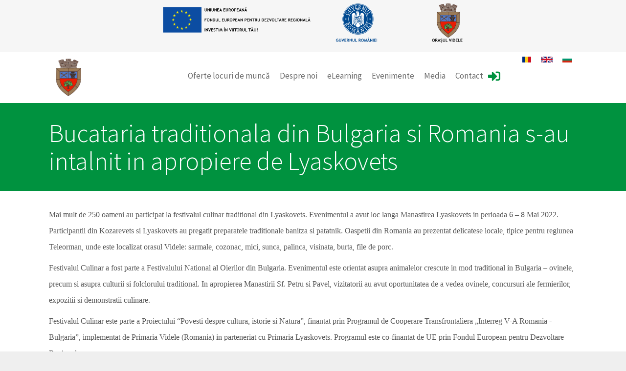

--- FILE ---
content_type: text/html; charset=utf-8
request_url: http://www.elearning.primariavidele.ro/ro/news/bucataria-traditionala-din-bulgaria-si-romania-s-au-intalnit-apropiere-de-lyaskovets
body_size: 5613
content:
<!DOCTYPE html>
<html lang="ro" dir="ltr" prefix="content: http://purl.org/rss/1.0/modules/content/ dc: http://purl.org/dc/terms/ foaf: http://xmlns.com/foaf/0.1/ og: http://ogp.me/ns# rdfs: http://www.w3.org/2000/01/rdf-schema# sioc: http://rdfs.org/sioc/ns# sioct: http://rdfs.org/sioc/types# skos: http://www.w3.org/2004/02/skos/core# xsd: http://www.w3.org/2001/XMLSchema#">
<head>
  <link rel="profile" href="http://www.w3.org/1999/xhtml/vocab" />
  <meta name="viewport" content="width=device-width, initial-scale=1.0">
  <meta charset="utf-8" />
<meta name="Generator" content="Drupal 7 (http://drupal.org)" />
<link href="//fonts.googleapis.com/css?family=Source+Sans+Pro:400italic,700italic,400,700" rel="stylesheet" />
<link href="//fonts.googleapis.com/css?family=Source+Sans+Pro:300" rel="stylesheet" />
<link href="//fonts.googleapis.com/css?family=Source+Sans+Pro:300italic" rel="stylesheet" />
<link rel="canonical" href="/ro/news/bucataria-traditionala-din-bulgaria-si-romania-s-au-intalnit-apropiere-de-lyaskovets" />
<link rel="shortlink" href="/ro/node/132" />
<link rel="shortcut icon" href="http://www.elearning.primariavidele.ro/sites/default/files/favicon.ico" type="image/vnd.microsoft.icon" />
  <title>Bucataria traditionala din Bulgaria si Romania s-au intalnit in apropiere de Lyaskovets | Locuri de muncă verzi</title>
  <link rel="stylesheet" href="http://www.elearning.primariavidele.ro/sites/default/files/css/css_lQaZfjVpwP_oGNqdtWCSpJT1EMqXdMiU84ekLLxQnc4.css" media="all" />
<link rel="stylesheet" href="http://www.elearning.primariavidele.ro/sites/default/files/css/css_dt_FR8_98K1ik6RRPVYfGbU_OFKYay8v3DMpBgH1w34.css" media="all" />
<link rel="stylesheet" href="http://www.elearning.primariavidele.ro/sites/default/files/css/css_z6MDGzKu4IxpG5pAZ_kaVynEsxkUW3zfdSFKQIEdnYE.css" media="all" />
<link rel="stylesheet" href="//stackpath.bootstrapcdn.com/bootstrap/3.3.7/css/bootstrap.min.css" media="all" />
<link rel="stylesheet" href="http://www.elearning.primariavidele.ro/sites/default/files/css/css_vlGAsP4pdhnFPjby1IjpJooMi9y-p1rlV99C5tovpf8.css" media="all" />
  <!-- HTML5 element support for IE6-8 -->
  <!--[if lt IE 9]>
    <script src="https://cdn.jsdelivr.net/html5shiv/3.7.3/html5shiv-printshiv.min.js"></script>
  <![endif]-->
  <script src="//ajax.aspnetcdn.com/ajax/jQuery/jquery-2.1.4.min.js"></script>
<script>window.jQuery || document.write("<script src='/profiles/cms/modules/contrib/jquery_update/replace/jquery/2.1/jquery.min.js'>\x3C/script>")</script>
<script src="http://www.elearning.primariavidele.ro/sites/default/files/js/js_vSmhpx_T-AShyt_WMW5_TcwwxJP1imoVOa8jvwL_mxE.js"></script>
<script src="//stackpath.bootstrapcdn.com/bootstrap/3.3.7/js/bootstrap.min.js"></script>
<script src="http://www.elearning.primariavidele.ro/sites/default/files/js/js_BHljlQF4TQM7SA3XPQydg_z_Dka_y9aVhTQ-3T8djEY.js"></script>
<script src="http://www.elearning.primariavidele.ro/sites/default/files/js/js_JzJHDeEapjqmqL18l14hznqM4A8ILA7jdkb25anZDjs.js"></script>
<script src="http://www.elearning.primariavidele.ro/sites/default/files/js/js_Z9hSaR4TJNbtyQIvXiLPCivslcgh4T0MX5cMH_fYGGY.js"></script>
<script>jQuery.extend(Drupal.settings, {"basePath":"\/","pathPrefix":"ro\/","ajaxPageState":{"theme":"glazed_free","theme_token":"7W0WH_uijF6wDjV_jvBqjLn5w8PdUpgmeBVWZdkIHRs","js":{"0":1,"profiles\/cms\/themes\/bootstrap\/js\/bootstrap.js":1,"\/\/ajax.aspnetcdn.com\/ajax\/jQuery\/jquery-2.1.4.min.js":1,"1":1,"misc\/jquery.once.js":1,"misc\/drupal.js":1,"\/\/stackpath.bootstrapcdn.com\/bootstrap\/3.3.7\/js\/bootstrap.min.js":1,"profiles\/cms\/modules\/cms\/cms_core\/styles.js":1,"profiles\/cms\/modules\/cms\/cms_portfolio\/js\/cms-portfolio.js":1,"public:\/\/languages\/ro_Cyrs9ETdGghZGcEBxxNTnl4PGs6zW6GNnduNMkefg6o.js":1,"profiles\/cms\/themes\/glazed_free\/js\/vendor\/classie.js":1,"profiles\/cms\/themes\/glazed_free\/js\/vendor\/modernizr-custom.js":1,"profiles\/cms\/themes\/glazed_free\/js\/glazed-mobile-nav.js":1,"profiles\/cms\/themes\/glazed_free\/js\/glazed.js":1},"css":{"modules\/system\/system.base.css":1,"profiles\/cms\/modules\/cms\/cms_blog\/cms-blog.css":1,"profiles\/cms\/modules\/cms\/cms_core\/cms-core.css":1,"profiles\/cms\/modules\/contrib\/date\/date_api\/date.css":1,"profiles\/cms\/modules\/contrib\/date\/date_popup\/themes\/datepicker.1.7.css":1,"modules\/field\/theme\/field.css":1,"modules\/node\/node.css":1,"profiles\/cms\/modules\/contrib\/views\/css\/views.css":1,"profiles\/cms\/modules\/contrib\/ctools\/css\/ctools.css":1,"profiles\/cms\/modules\/contrib\/tagclouds\/tagclouds.css":1,"modules\/locale\/locale.css":1,"sites\/all\/libraries\/fontawesome\/css\/all.css":1,"\/\/stackpath.bootstrapcdn.com\/bootstrap\/3.3.7\/css\/bootstrap.min.css":1,"profiles\/cms\/themes\/bootstrap\/css\/3.3.5\/overrides.min.css":1,"profiles\/cms\/themes\/glazed_free\/css\/custom.css":1,"profiles\/cms\/themes\/glazed_free\/css\/glazed.css":1,"sites\/default\/files\/glazed-themesettings-glazed_free.css":1}},"bootstrap":{"anchorsFix":"0","anchorsSmoothScrolling":"0","formHasError":1,"popoverEnabled":1,"popoverOptions":{"animation":1,"html":0,"placement":"right","selector":"","trigger":"click","triggerAutoclose":1,"title":"","content":"","delay":0,"container":"body"},"tooltipEnabled":1,"tooltipOptions":{"animation":1,"html":0,"placement":"top","selector":"","trigger":"hover focus","delay":0,"container":"body"}},"glazed_free":{"glazedPath":"profiles\/cms\/themes\/glazed_free\/"}});</script>
</head>
<body class="html not-front not-logged-in no-sidebars page-node page-node- page-node-132 node-type-news i18n-ro body--glazed-header-top body--glazed-header-not-overlay body--glazed-header-">
  <div id="skip-link">
    <a href="#main-content" class="element-invisible element-focusable">Mergi la conţinutul principal</a>
  </div>
    <div class="glazed-boxed-container">
<header id="secondary-header" role="banner" class="glazed-free-secondary-header">
  <div class="glazed-fluid secondary-header-container">
                        <div class="region region-secondary-header">
    <section id="block-block-8" class="block block-block clearfix">

      
  <p><img alt="sigle" class="img-responsive" src="/sites/default/files/sigle.png" style="width:50%; margin:0 auto;" /></p>

</section>
  </div>
                      </div>
</header>

<header id="navbar" role="banner" class="navbar glazed-header glazed-header--top">
  <div class="container navbar-container">
    <div class="row container-row"><div class="col-sm-12 container-col">        <div class="navbar-header">
                    <div class="wrap-branding">
                      <a class="logo navbar-btn" href="/ro" title="Acasă">
              <img src="http://www.elearning.primariavidele.ro/sites/default/files/stema.png" id="logo" alt="Acasă" />
            </a>
          
                    </div>
          
                      <a id="glazed-menu-toggle" href="#"><span></span></a>
                  </div>

                  <nav role="navigation" id="glazed-main-menu" class="glazed-main-menu">
                                        <div class="region region-navigation">
    <section id="block-locale-language" class="block block-locale clearfix">

      
  <ul class="language-switcher-locale-url"><li class="bg first"><a href="/bg/news/%D0%BA%D1%80%D0%B0%D0%B9-%D0%BB%D1%8F%D1%81%D0%BA%D0%BE%D0%B2%D0%B5%D1%86-%D1%81%D0%B5-%D1%81%D1%80%D0%B5%D1%89%D0%BD%D0%B0%D1%85%D0%B0-%D1%82%D1%80%D0%B0%D0%B4%D0%B8%D1%86%D0%B8%D0%BE%D0%BD%D0%BD%D0%B0-%D0%B1%D1%8A%D0%BB%D0%B3%D0%B0%D1%80%D1%81%D0%BA%D0%B0-%D0%B8-%D1%80%D1%83%D0%BC%D1%8A%D0%BD%D1%81%D0%BA%D0%B0-%D0%BA%D1%83%D1%85%D0%BD%D1%8F" class="language-link" xml:lang="bg" title="Край Лясковец се срещнаха традиционна българска и румънска кухня"><img class="language-icon img-responsive" typeof="foaf:Image" src="http://www.elearning.primariavidele.ro/sites/all/modules/languageicons/flags/bg.png" width="16" height="12" alt="Български" title="Български" /></a></li>
<li class="en"><a href="/en/news/traditional-bulgarian-and-romanian-cuisine-met-near-lyaskovets" class="language-link" xml:lang="en" title="Traditional Bulgarian and Romanian cuisine met near Lyaskovets"><img class="language-icon img-responsive" typeof="foaf:Image" src="http://www.elearning.primariavidele.ro/sites/all/modules/languageicons/flags/en.png" width="16" height="12" alt="English" title="English" /></a></li>
<li class="ro last active"><a href="/ro/news/bucataria-traditionala-din-bulgaria-si-romania-s-au-intalnit-apropiere-de-lyaskovets" class="language-link active" xml:lang="ro" title="Bucataria traditionala din Bulgaria si Romania s-au intalnit in apropiere de Lyaskovets"><img class="language-icon img-responsive" typeof="foaf:Image" src="http://www.elearning.primariavidele.ro/sites/all/modules/languageicons/flags/ro.png" width="16" height="12" alt="Română" title="Română" /></a></li>
</ul>
</section>
<section id="block-block-6" class="block block-block clearfix">

      
  <a href="user/login"><i class="fas fa-sign-in-alt"></i></a>
</section>
<section id="block-system-main-menu" class="block block-system block-menu clearfix">

      
  <ul class="menu nav"><li class="first leaf"><a href="/ro/job/modern" title="">Oferte locuri de muncă</a></li>
<li class="expanded dropdown"><a href="/ro/despre-noi" data-target="#" class="dropdown-toggle">Despre noi</a><ul class="dropdown-menu"><li class="first leaf"><a href="/ro/despre-noi" title="">Despre noi</a></li>
<li class="leaf"><a href="/ro/partener/modern" title="">Parteneri</a></li>
<li class="leaf"><a href="/ro/news" title="">Știri</a></li>
<li class="last leaf"><a href="/ro/blog/modern" title="">Articole</a></li>
</ul></li>
<li class="leaf"><a href="http://elearning.primariavidele.ro/elearning" title="">eLearning</a></li>
<li class="leaf"><a href="/ro/events" title="">Evenimente</a></li>
<li class="leaf"><a href="/ro/media">Media</a></li>
<li class="last leaf"><a href="/ro/contact" title="">Contact</a></li>
</ul>
</section>
  </div>
                      </nav>
            </div></div>  </div>
</header>

<div class="wrap-containers">

  
    <div class="page-title-full-width-container" id="page-title-full-width-container">
    <header role="banner" id="page-title" class="container page-title-container">
                  <h1 class="page-title">Bucataria traditionala din Bulgaria si Romania s-au intalnit in apropiere de Lyaskovets</h1>
                      </header> <!-- /#page-title -->
      </div>

  
  
    <div class="container">
  <div class="container main-container">
    <div class="row">
      
      <section class="col-sm-12">
        <a id="main-content"></a>
                                                            <div class="region region-content">
    <section id="block-system-main" class="block block-system clearfix">

      
  <article id="node-132" class="node node-news clearfix" about="/ro/news/bucataria-traditionala-din-bulgaria-si-romania-s-au-intalnit-apropiere-de-lyaskovets" typeof="sioc:Item foaf:Document">

    <header>
            <span property="dc:title" content="Bucataria traditionala din Bulgaria si Romania s-au intalnit in apropiere de Lyaskovets" class="rdf-meta element-hidden"></span><span property="sioc:num_replies" content="0" datatype="xsd:integer" class="rdf-meta element-hidden"></span>  </header>
    <div class="content">
  
  <div class="field-body lead">
    <p><span style="line-height:normal"><span lang="EN-US" style="font-size:12.0pt" xml:lang="EN-US"><span style="font-family:&quot;Times New Roman&quot;,&quot;serif&quot;">Mai mult de 250 oameni au participat la festivalul culinar traditional din Lyaskovets. Evenimentul a avut loc langa Manastirea Lyaskovets in perioada 6 – 8 Mai 2022. Participantii din Kozarevets si Lyaskovets au pregatit preparatele traditionale banitza si patatnik. Oaspetii din Romania au prezentat delicatese locale, tipice pentru regiunea Teleorman, unde este localizat orasul Videle: sarmale, cozonac, mici, sunca, palinca, visinata, burta, file de porc.</span></span></span></p>

<p><span style="line-height:normal"><span lang="EN-US" style="font-size:12.0pt" xml:lang="EN-US"><span style="font-family:&quot;Times New Roman&quot;,&quot;serif&quot;">Festivalul Culinar a fost parte a Festivalului National al Oierilor din Bulgaria. Evenimentul este orientat asupra animalelor crescute in mod traditional in Bulgaria – ovinele, precum si asupra culturii si folclorului traditional. In apropierea Manastirii Sf. Petru si Pavel, vizitatorii au avut oportunitatea de a vedea ovinele, concursuri ale fermierilor, expozitii si demonstratii culinare.</span></span></span></p>

<p><span lang="EN-US" style="font-size:12.0pt" xml:lang="EN-US"><span style="line-height:107%"><span style="font-family:&quot;Times New Roman&quot;,&quot;serif&quot;">Festivalul Culinar este parte a Proiectului “Povesti despre cultura, istorie si Natura”, finantat prin Programul de Cooperare Transfrontaliera „Interreg V-A Romania - Bulgaria”, implementat de Primaria Videle (Romania) in parteneriat cu Primaria Lyaskovets. Programul este co-finantat de UE prin Fondul European pentru Dezvoltare Regionala.</span></span></span></p>
  </div>
  </div>
    <footer>
        <span class="submitted">
      <span property="dc:date dc:created" content="2022-06-05T15:59:02+03:00" datatype="xsd:dateTime" rel="sioc:has_creator">Postat în Duminică, Iunie 5, 2022</span>    </span>
            <ul class="links list-inline"><li class="service-links-facebook first"><a href="http://www.facebook.com/sharer.php?u=http%3A//www.elearning.primariavidele.ro/ro/news/bucataria-traditionala-din-bulgaria-si-romania-s-au-intalnit-apropiere-de-lyaskovets&amp;t=Bucataria%20traditionala%20din%20Bulgaria%20si%20Romania%20s-au%20intalnit%20in%20apropiere%20de%20Lyaskovets" title="Share on Facebook" class="service-links-facebook" rel="nofollow" target="_blank"><img typeof="foaf:Image" class="img-responsive" src="http://www.elearning.primariavidele.ro/profiles/cms/modules/contrib/service_links/images/facebook.png" alt="Facebook logo" /></a></li>
<li class="service-links-google-plus"><a href="https://plus.google.com/share?url=http%3A//www.elearning.primariavidele.ro/ro/news/bucataria-traditionala-din-bulgaria-si-romania-s-au-intalnit-apropiere-de-lyaskovets" title="Share this on Google+" class="service-links-google-plus" rel="nofollow" target="_blank"><img typeof="foaf:Image" class="img-responsive" src="http://www.elearning.primariavidele.ro/profiles/cms/modules/contrib/service_links/images/google_plus.png" alt="Google+ logo" /></a></li>
<li class="service-links-linkedin"><a href="http://www.linkedin.com/shareArticle?mini=true&amp;url=http%3A//www.elearning.primariavidele.ro/ro/news/bucataria-traditionala-din-bulgaria-si-romania-s-au-intalnit-apropiere-de-lyaskovets&amp;title=Bucataria%20traditionala%20din%20Bulgaria%20si%20Romania%20s-au%20intalnit%20in%20apropiere%20de%20Lyaskovets&amp;summary=Mai%20mult%20de%20250%20oameni%20au%20participat%20la%20festivalul%20culinar%20traditional%20din%20Lyaskovets.%20Evenimentul%20a%20avut%20loc%20langa%20Manastirea%20Lyaskovets%20in%20perioada%206%20%E2%80%93%208%20Mai%202022.%20Participantii%20din%20Kozarevets%20si%20Lyaskovets%20au%20pregatit%20preparatele%20traditionale%20banitza%20si%20patatnik.&amp;source=Locuri%20de%20munc%C4%83%20verzi" title="Publish this post to LinkedIn" class="service-links-linkedin" rel="nofollow" target="_blank"><img typeof="foaf:Image" class="img-responsive" src="http://www.elearning.primariavidele.ro/profiles/cms/modules/contrib/service_links/images/linkedin.png" alt="LinkedIn logo" /></a></li>
<li class="service-links-twitter"><a href="http://twitter.com/share?url=http%3A//www.elearning.primariavidele.ro/ro/news/bucataria-traditionala-din-bulgaria-si-romania-s-au-intalnit-apropiere-de-lyaskovets&amp;text=Bucataria%20traditionala%20din%20Bulgaria%20si%20Romania%20s-au%20intalnit%20in%20apropiere%20de%20Lyaskovets" title="Share this on Twitter" class="service-links-twitter" rel="nofollow" target="_blank"><img typeof="foaf:Image" class="img-responsive" src="http://www.elearning.primariavidele.ro/profiles/cms/modules/contrib/service_links/images/twitter.png" alt="Twitter logo" /></a></li>
<li class="statistics_counter last"><span>622 de afişări</span></li>
</ul>  </footer>
    <div class="prev-next small clear-both clearfix"><div class="prev pull-left"><a class="nextprev-link" href="/ro/news/bursa-general%C4%83-locurilor-de-munc%C4%83-%E2%80%93-20-mai-2022" title="Bursa generală a locurilor de muncă – 20 mai 2022"><i class="fa fa-angle-left"></i><span class="nextprev-text">Previous</span></a></div><div class="next pull-right"><a class="nextprev-link" href="/ro/news/apel-de-propuneri-de-proiecte-pentru-initiative-locale-2022-fondul-de-sprijinire-initiativelor" title="Apel de propuneri de proiecte pentru initiative locale 2022 - Fondul de sprijinire a initiativelor locale - Lyaskovets"><span class="nextprev-text">Următorul</span><i class="fa fa-angle-right"></i></a></div></div>  </article>

</section>
  </div>
      </section>

      
    </div>
	</div>
  </div>

  </div>

<!-- /#Sticky Footer -->
<footer class="glazed-footer clearfix">
  <div class="glazed-fluid footer-container">
              <div class="region region-footer">
    <section id="block-block-3" class="block block-block clearfix">

      
  <p style="text-align: center;"><a href="http://www.interregrobg.eu/">http://www.interregrobg.eu/</a> Conținutul acestui material nu reprezintă în mod necesar poziția oficială a Uniunii Europene</p>

</section>
  </div>
              </div>
</footer>

</div>  <script>var glazedNavBreakpoint = 1200;
var glazedWindowWidth = window.innerWidth;
if (glazedWindowWidth > glazedNavBreakpoint) {
  document.getElementsByTagName('body')[0].className += ' body--glazed-nav-desktop';
}
else {
  document.getElementsByTagName('body')[0].className += ' body--glazed-nav-mobile';
}</script>
<script src="http://www.elearning.primariavidele.ro/sites/default/files/js/js_FbpwIZNwgzwEuuL4Q2HOM07BOSCY5LxL_gwSK4ohQBM.js"></script>
</body>
</html>


--- FILE ---
content_type: text/css
request_url: http://www.elearning.primariavidele.ro/sites/default/files/css/css_vlGAsP4pdhnFPjby1IjpJooMi9y-p1rlV99C5tovpf8.css
body_size: 15367
content:
.form-actions,fieldset .panel-body{clear:both}a .glyphicon-spin,fieldset .panel-heading a.panel-title:hover{text-decoration:none}.tabs-left>.nav-tabs>li:focus,.tabs-left>.nav-tabs>li>a:focus,.tabs-right>.nav-tabs>li:focus,.tabs-right>.nav-tabs>li>a:focus{outline:0}html.overlay-open .navbar-fixed-top{z-index:400}html.js fieldset.collapsed{border-left-width:1px;border-right-width:1px;height:auto}html.js input.form-autocomplete{background-image:none}html.js .autocomplete-throbber{background-position:100% 2px;background-repeat:no-repeat;display:inline-block;height:15px;margin:2px 0 0 2px;width:15px}html.js .autocomplete-throbber.throbbing{background-position:100% -18px}body{position:relative}body.admin-expanded.admin-vertical.admin-nw .navbar,body.admin-expanded.admin-vertical.admin-sw .navbar{margin-left:260px}body.navbar-is-fixed-top{padding-top:64px}body.navbar-is-fixed-bottom{padding-bottom:64px!important}body.toolbar{padding-top:30px!important}body.toolbar .navbar-fixed-top{top:30px}body.toolbar.navbar-is-fixed-top{padding-top:94px!important}body.toolbar-drawer{padding-top:64px!important}body.toolbar-drawer .navbar-fixed-top{top:64px}body.toolbar-drawer.navbar-is-fixed-top{padding-top:128px!important}body.admin-menu .navbar-fixed-top{top:29px}body.admin-menu.navbar-is-fixed-top{padding-top:93px}body div#admin-toolbar{z-index:1600}body #admin-menu,body #admin-toolbar,body #toolbar{-webkit-box-shadow:none;box-shadow:none}body #admin-menu{margin:0;padding:0;position:fixed;z-index:1600}body #admin-menu .dropdown li{line-height:normal}@media screen and (min-width:768px){.navbar.container{max-width:720px}}@media screen and (min-width:992px){.navbar.container{max-width:940px}}@media screen and (min-width:1200px){.navbar.container{max-width:1140px}}.navbar.container,.navbar.container-fluid{margin-top:20px}.navbar.container-fluid>.container-fluid,.navbar.container>.container{margin:0;padding:0;width:auto}#overlay-container,.overlay-element,.overlay-modal-background{z-index:1500}#toolbar{z-index:1600}.modal{z-index:1620}.modal-dialog{z-index:1630}.ctools-modal-dialog .modal-body{width:100%!important;overflow:auto}.book-toc>.dropdown-menu,.region-help .block,div.image-widget-data{overflow:hidden}.modal-backdrop{z-index:1610}.footer{margin-top:45px;padding-top:35px;padding-bottom:36px;border-top:1px solid #E5E5E5}.element-invisible{margin:0;padding:0;width:1px}.navbar .logo{margin-right:-15px;padding-left:15px;padding-right:15px}ul.secondary{float:left}@media screen and (min-width:768px){.navbar .logo{margin-right:0;padding-left:0}ul.secondary{float:right}}.page-header,.region-sidebar-first .block:first-child h2.block-title,.region-sidebar-second .block:first-child h2.block-title{margin-top:0}p:last-child{margin-bottom:0}.region-help>.glyphicon{font-size:18px;float:left;margin:-.05em .5em 0 0}form#search-block-form{margin:0}.navbar #block-search-form{float:none;margin:5px 0 5px 5px}@media screen and (min-width:992px){.navbar #block-search-form{float:right}}.navbar #block-search-form .input-group-btn{width:auto}ul.action-links{margin:12px 0;padding:0}ul.action-links li{display:inline;margin:0;padding:0 6px 0 0}.form-type-password-confirm label,.panel-heading{display:block}ul.action-links .glyphicon{padding-right:.5em}.uneditable-input,input,select,textarea{max-width:100%;width:auto}.filter-wrapper .form-type-select .filter-list,.managed-files.table td:first-child{width:100%}input.error{color:#a94442;border-color:#ebccd1}fieldset legend.panel-heading{float:left;line-height:1em;margin:0}fieldset .panel-heading a.panel-title{color:inherit;display:block;margin:-10px -15px;padding:10px 15px}.form-group:last-child,.panel:last-child{margin-bottom:0}.form-horizontal .form-group{margin-left:0;margin-right:0}div.image-widget-data{float:none}table.sticky-header{z-index:1}.resizable-textarea textarea{border-radius:4px 4px 0 0}.ajax-progress-bar,.filter-wrapper{border-radius:0 0 4px 4px}.text-format-wrapper{margin-bottom:15px}.text-format-wrapper .filter-wrapper,.text-format-wrapper>.form-type-textarea{margin-bottom:0}.filter-wrapper .panel-body{padding:7px}.filter-wrapper .form-type-select{min-width:30%}.filter-help{margin-top:5px;text-align:center}@media screen and (min-width:768px){.filter-help{float:right}}.filter-help .glyphicon{margin:0 5px 0 0;vertical-align:text-top}.checkbox:first-child,.radio:first-child{margin-top:0}.checkbox:last-child,.radio:last-child{margin-bottom:0}.control-group .help-inline,.help-block{color:#777;font-size:12px;margin:5px 0 10px;padding:0}a.tabledrag-handle .handle{height:auto;width:auto}.error{color:#a94442}div.error,table tr.error{background-color:#f2dede;color:#a94442}.form-group.error,.form-group.has-error{background:0 0}.form-group.error .control-label,.form-group.error label,.form-group.has-error .control-label,.form-group.has-error label{color:#a94442;font-weight:600}.form-group.error .uneditable-input,.form-group.error input,.form-group.error select,.form-group.error textarea,.form-group.has-error .uneditable-input,.form-group.has-error input,.form-group.has-error select,.form-group.has-error textarea{color:#555}.form-group.error .help-block,.form-group.error .help-inline,.form-group.has-error .help-block,.form-group.has-error .help-inline,.submitted{color:#777}.nav-tabs{margin-bottom:10px}ul li.collapsed,ul li.expanded,ul li.leaf{list-style:none}.tabs--secondary{margin:0 0 10px}.submitted{margin-bottom:1em;font-style:italic;font-weight:400}.alert a,.book-toc>.dropdown-menu>li:nth-child(1)>a{font-weight:700}.form-type-password-confirm{position:relative}.form-type-password-confirm label .label{float:right}.form-type-password-confirm .password-help{padding-left:2em}@media (min-width:768px){.form-type-password-confirm .password-help{border-left:1px solid #ddd;left:50%;margin-left:15px;position:absolute}}@media (min-width:992px){.form-type-password-confirm .password-help{left:33.33333333%}}.form-type-password-confirm .progress{background:0 0;border-radius:0 0 5px 5px;-webkit-box-shadow:none;box-shadow:none;height:4px;margin:-5px 0 0}.form-type-password-confirm .form-type-password{clear:left}.form-type-password-confirm .form-control-feedback{right:15px}.form-type-password-confirm .help-block{clear:both}ul.pagination li>a.progress-disabled{float:left}.form-autocomplete .glyphicon{color:#777;font-size:120%}.form-autocomplete .glyphicon.glyphicon-spin{color:#337ab7}.form-autocomplete .input-group-addon{background-color:#fff}.form-autocomplete .dropdown a{white-space:normal}.ajax-progress-bar{border:1px solid #ccc;margin:-1px 0 0;padding:6px 12px;width:100%}.ajax-progress-bar .progress{height:8px;margin:0}.ajax-progress-bar .message,.ajax-progress-bar .percentage{color:#777;font-size:12px;line-height:1em;margin:5px 0 0;padding:0}.glyphicon-spin{display:inline-block;-o-animation:spin 1s infinite linear;-webkit-animation:spin 1s infinite linear;animation:spin 1s infinite linear}a .glyphicon-spin{display:inline-block}@-webkit-keyframes spin{0%{-webkit-transform:rotate(0)}100%{-webkit-transform:rotate(359deg)}}@-o-keyframes spin{0%{-o-transform:rotate(0)}100%{-o-transform:rotate(359deg)}}@keyframes spin{0%{-webkit-transform:rotate(0);-o-transform:rotate(0);transform:rotate(0)}100%{-webkit-transform:rotate(359deg);-o-transform:rotate(359deg);transform:rotate(359deg)}}.tabbable{margin-bottom:20px}.tabs-below>.nav-tabs,.tabs-left>.nav-tabs,.tabs-right>.nav-tabs{border-bottom:0}.tabs-below>.nav-tabs .summary,.tabs-left>.nav-tabs .summary,.tabs-right>.nav-tabs .summary{color:#777;font-size:12px}.tab-pane>.panel-heading{display:none}.tab-content>.active{display:block}.tabs-below>.nav-tabs{border-top:1px solid #ddd}.tabs-below>.nav-tabs>li{margin-top:-1px;margin-bottom:0}.tabs-below>.nav-tabs>li>a{border-radius:0 0 4px 4px}.tabs-below>.nav-tabs>li>a:focus,.tabs-below>.nav-tabs>li>a:hover{border-top-color:#ddd;border-bottom-color:transparent}.tabs-below>.nav-tabs>.active>a,.tabs-below>.nav-tabs>.active>a:focus,.tabs-below>.nav-tabs>.active>a:hover{border-color:transparent #ddd #ddd}.tabs-left>.nav-tabs,.tabs-right>.nav-tabs{padding-bottom:20px;width:220px}.tabs-left>.nav-tabs>li,.tabs-right>.nav-tabs>li{float:none}.tabs-left>.nav-tabs>li>a,.tabs-right>.nav-tabs>li>a{margin-right:0;margin-bottom:3px}.tabs-left>.tab-content,.tabs-right>.tab-content{border-radius:0 4px 4px;-webkit-box-shadow:0 1px 1px rgba(0,0,0,.05);box-shadow:0 1px 1px rgba(0,0,0,.05);border:1px solid #ddd;overflow:hidden;padding:10px 15px}.tabs-left>.nav-tabs{float:left;margin-right:-1px}.tabs-left>.nav-tabs>li>a{border-radius:4px 0 0 4px}.tabs-left>.nav-tabs>li>a:focus,.tabs-left>.nav-tabs>li>a:hover{border-color:#eee #ddd #eee #eee}.tabs-left>.nav-tabs>.active>a,.tabs-left>.nav-tabs>.active>a:focus,.tabs-left>.nav-tabs>.active>a:hover{border-color:#ddd transparent #ddd #ddd;-webkit-box-shadow:-1px 1px 1px rgba(0,0,0,.05);box-shadow:-1px 1px 1px rgba(0,0,0,.05)}.tabs-right>.nav-tabs{float:right;margin-left:-1px}.tabs-right>.nav-tabs>li>a{border-radius:0 4px 4px 0}.tabs-right>.nav-tabs>li>a:focus,.tabs-right>.nav-tabs>li>a:hover{border-color:#eee #eee #eee #ddd;-webkit-box-shadow:1px 1px 1px rgba(0,0,0,.05);box-shadow:1px 1px 1px rgba(0,0,0,.05)}.tabs-right>.nav-tabs>.active>a,.tabs-right>.nav-tabs>.active>a:focus,.tabs-right>.nav-tabs>.active>a:hover{border-color:#ddd #ddd #ddd transparent}td.checkbox,td.radio,th.checkbox,th.radio{display:table-cell}.views-display-settings .label{font-size:100%;color:#666}.views-display-settings .footer{padding:0;margin:4px 0 0}.views-exposed-form .views-exposed-widget .btn{margin-top:1.8em}table .checkbox input[type=checkbox],table .radio input[type=radio]{max-width:inherit}.form-horizontal .form-group label{position:relative;min-height:1px;margin-top:0;margin-bottom:0;padding-top:7px;padding-left:15px;padding-right:15px;text-align:right}@media (min-width:768px){.form-horizontal .form-group label{float:left;width:16.66666667%}body.navbar-is-fixed-top.navbar-administration.navbar-vertical.navbar-tray-open .navbar-fixed-top{left:240px;left:24rem}}.alert-success a,.alert-success a:focus,.alert-success a:hover{color:#2b542c}.alert-info a,.alert-info a:focus,.alert-info a:hover{color:#245269}.alert-warning a,.alert-warning a:focus,.alert-warning a:hover{color:#66512c}.alert-danger a,.alert-danger a:focus,.alert-danger a:hover{color:#843534}div.image-style-new,div.image-style-new div{display:block}div.image-style-new div.input-group{display:table}.table-striped>tbody>tr:nth-child(odd)>td.module,.table>tbody>tr>td.module,td.module{background:#ddd;font-weight:700}.book-toc>.dropdown-menu>.dropdown-header{white-space:nowrap}.book-toc>.dropdown-menu .dropdown-menu{-webkit-box-shadow:none;box-shadow:none;border:0;display:block;font-size:12px;margin:0;padding:0;position:static;width:100%}.book-toc>.dropdown-menu .dropdown-menu>li{padding-left:20px}.book-toc>.dropdown-menu .dropdown-menu>li>a{margin-left:-40px;padding-left:60px}#features-filter .form-item.form-type-checkbox{padding-left:20px}fieldset.features-export-component{font-size:12px}fieldset.features-export-component,html.js #features-export-form fieldset.features-export-component{margin:0 0 10px}fieldset.features-export-component .panel-heading{padding:5px 10px}fieldset.features-export-component .panel-heading a.panel-title{font-size:12px;font-weight:500;margin:-5px -10px;padding:5px 10px}fieldset.features-export-component .panel-body{padding:0 10px}div.features-export-list{margin:-11px 0 10px;padding:0 10px}div.features-export-list .form-type-checkbox,fieldset.features-export-component .component-select .form-type-checkbox{line-height:1em;margin:5px 5px 5px 0!important;min-height:0;padding:3px 3px 3px 25px!important}div.features-export-list .form-type-checkbox input[type=checkbox],fieldset.features-export-component .component-select .form-type-checkbox input[type=checkbox]{margin-top:0}body.navbar-is-fixed-top.navbar-administration.navbar-horizontal.navbar-tray-open .navbar-fixed-top{top:79px}body.navbar-is-fixed-top.navbar-administration .navbar-fixed-top{top:39px}.navbar-administration #navbar-administration.navbar-oriented .navbar-bar{z-index:1032}.navbar-administration #navbar-administration .navbar-tray{z-index:1031}body.navbar-is-fixed-top.navbar-administration{padding-top:103px!important}body.navbar-is-fixed-top.navbar-administration.navbar-horizontal.navbar-tray-open{padding-top:143px!important}body.navbar-tray-open.navbar-vertical.navbar-fixed{margin-left:24rem}#navbar-administration.navbar-oriented .navbar-tray-vertical{width:24rem}a .glyphicon.icon-before,a.icon-before .glyphicon{margin-right:.25em}a .glyphicon.icon-after,a.icon-after .glyphicon{margin-left:.25em}.btn .glyphicon.icon-before,.btn.icon-before .glyphicon{margin-left:-.25em;margin-right:.25em}.btn .glyphicon.icon-after,.btn.icon-after .glyphicon{margin-left:.25em;margin-right:-.25em}
.glazed-free-secondary-header{background:#f6f6f6;}.language-switcher-locale-url li{list-style:none;display:inline;float:right;}#block-locale-language{margin:0;}.list-inline{text-align:center;}.list-inline>li{font-size:18px;color:#00923f;font-weight:bold;}.glazed-footer{position:absolute;right:0;bottom:0;left:0;text-align:center;}body{min-height:100%;margin:0;padding:0;}html{height:100%;}.main-container{padding-bottom:50px;}img{margin:10px;}.nav > li > a{padding:10px 10px;}#logo{margin-bottom:10px;height:85px;}.glazed-header--top #glazed-main-menu .nav > li > a,.glazed-header--side #glazed-main-menu .nav a{font-size:17px !important;}#header{max-height:700px;}.captcha{margin-bottom:20px;}.view-oportunitati .field-content a{color:#00923f;}.glazed-header .glazed-main-menu .menu a:hover,.glazed-header .glazed-main-menu .menu a:active{color:#00923f;}.body--glazed-nav-desktop .glazed-header--top .menu .dropdown-menu li > a{font-size:18px !important;}#block-block-6,#block-block-7{margin-top:30px;font-size:25px;}#block-block-6 a,#block-block-7 a:hover{color:#00923f;}#block-block-6 a:hover,#block-block-7 a{color:#74a24e;}h2,h3,h4{font-family:'Raleway',sans-serif;}h2{text-transform:uppercase;margin:0 0 20px 0;font-weight:800;font-size:36px;color:#333;}h3{font-size:20px;font-weight:600;color:#333;}h4{font-size:18px;color:#333;font-weight:600;}h5{text-transform:uppercase;font-weight:700;line-height:20px;}p.intro{margin:12px 0 0;line-height:24px;}a{color:#608dfd;font-weight:400;}ul,ol{list-style:default;padding-left:35px;}li{margin-bottom:20px;}.nav li{margin-bottom:0px;}ul,ol{webkit-padding:0;moz-padding:0;}hr{height:2px;width:70px;text-align:center;position:relative;background:#1E7A46;margin-bottom:20px;border:0;}.section-title{margin-bottom:70px;}.section-title h2{position:relative;margin-top:10px;margin-bottom:15px;padding-bottom:15px;}.section-title h2::after{position:absolute;content:"";background:#00923f;height:4px;width:60px;bottom:0;margin-left:-30px;left:50%;}.section-title p{font-size:18px;}.btn-custom{font-family:'Raleway',sans-serif;text-transform:uppercase;color:#fff;background-color:#00923f;background-image:#00923f;padding:14px 34px;letter-spacing:1px;margin:0;font-size:15px;font-weight:500;border-radius:25px;transition:all 0.5s linear;border:0;}.btn-custom:hover,.btn-custom:focus,.btn-custom.focus,.btn-custom:active,.btn-custom.active{color:#fff;background-image:none;background-color:#74a24e;}.btn:active,.btn.active{background-image:none;outline:0;-webkit-box-shadow:none;box-shadow:none;}a:focus,.btn:focus,.btn:active:focus,.btn.active:focus,.btn.focus,.btn:active.focus,.btn.active.focus{outline:none;outline-offset:none;}.intro{display:table;width:100%;padding:0;background:url(/sites/default/files/Plant.jpg) center center no-repeat;background-color:#e5e5e5;-webkit-background-size:cover;-moz-background-size:cover;background-size:cover;-o-background-size:cover;}.intro .overlay{background:rgba(0,0,0,0.3);}.intro h1{font-family:'Raleway',sans-serif;color:#fff;font-size:36px;font-weight:700;text-transform:uppercase;margin-top:0;margin-bottom:10px;}.intro h1 span{font-weight:800;color:#00923f;}.intro p{color:#fff;font-size:22px;font-weight:300;line-height:30px;margin:0 auto;margin-bottom:60px;}header .intro-text{padding-top:200px;padding-bottom:200px;text-align:center;}#features{padding:100px 0;background:#f6f6f6;}#features i.fa{font-size:38px;margin-bottom:20px;transition:all 0.5s;color:#fff;width:100px;height:100px;padding:30px 0;border-radius:50%;background:#00923f;box-shadow:10px 10px 10px rgba(0,0,0,.05);}#about{padding:100px 0;}#about h3{font-size:22px;margin:0 0 20px 0;}#about h2{position:relative;margin-bottom:15px;padding-bottom:15px;}#about h2::after{position:absolute;content:"";background:#00923f;height:4px;width:60px;bottom:0;left:0;}#about .about-text li{margin-bottom:6px;margin-left:6px;list-style:none;padding:0;}#about .about-text li:before{content:'\f00c';font-family:'FontAwesome';color:#00923f;font-size:11px;font-weight:300;padding-right:8px;}#about img{width:520px;margin-top:10px;background:#fff;border-right:0;box-shadow:0 0 50px rgba(0,0,0,0.06);}#about p{line-height:24px;margin:30px 0;}#services{padding:100px 0;background:#00923f;color:#fff;}#services .service-desc{margin:10px 10px 20px;}#services h2{color:#fff;}#services .section-title h2::after{position:absolute;content:"";background:rgba(255,255,255,.3);height:4px;width:60px;bottom:0;margin-left:-30px;left:50%;}#services i.fa{font-size:42px;width:120px;height:120px;padding:40px 0;background:#00923f;border-radius:50%;color:#fff;box-shadow:10px 10px 10px rgba(0,0,0,.05);}#services h3{font-weight:500;padding:5px 0;color:#fff;}#services p{color:rgba(255,255,255,.75);}#services .service-desc{margin-bottom:40px;}#portfolio{padding:100px 0;}.portfolio-item{margin:1px -15px 0 -14px;padding:0;}.portfolio-item .hover-bg{overflow:hidden;position:relative;margin:0;}.hover-bg .hover-text{position:absolute;text-align:center;margin:0 auto;color:#fff;background:linear-gradient(to right,rgba(99,114,255,0.8) 0%,rgba(92,169,251,0.8) 100%);padding:30% 0 0 0;height:100%;width:100%;opacity:0;transition:all 0.5s;}.hover-bg .hover-text>h4{opacity:0;color:#fff;-webkit-transform:translateY(100%);transform:translateY(100%);transition:all 0.3s;font-size:18px;letter-spacing:1px;font-weight:500;text-transform:uppercase;}.hover-bg:hover .hover-text>h4{opacity:1;-webkit-backface-visibility:hidden;-webkit-transform:translateY(0);transform:translateY(0);}.hover-bg:hover .hover-text{opacity:1;}#testimonials{padding:100px 0;background:#f6f6f6;}#testimonials i{color:#e6e6e6;font-size:32px;margin-bottom:20px;}.testimonial{position:relative;padding:20px;}.testimonial-image{float:left;margin-right:15px;}.testimonial-image,.testimonial-image img{display:block;width:64px;height:64px;border-radius:50%;}.testimonial-content{position:relative;overflow:hidden;}.testimonial-content p{margin-bottom:0;font-size:14px;font-style:italic;}.testimonial-meta{margin-top:10px;font-size:15px;font-weight:600;color:#666;}#team{padding:100px 0;}#team h4{margin:5px 0;}#team .team-img{width:240px;}#team .thumbnail{background:transparent;border:0;}#team .thumbnail .caption{padding:10px 0 0 0;color:#888;}#contact{padding:100px 0 60px 0;background:#00923f;color:rgba(255,255,255,.75);}#contact .section-title{margin-bottom:40px;}#contact .section-title p{font-size:16px;}#contact h2{color:#fff;margin-top:10px;margin-bottom:15px;padding-bottom:15px;}#contact .section-title h2::after{position:absolute;content:"";background:rgba(255,255,255,.3);height:4px;width:60px;bottom:0;left:30px;}#contact h3{color:#fff;margin-top:80px;margin-bottom:25px;padding-bottom:20px;font-weight:400;}#contact form{padding-top:20px;}#contact .text-danger{color:#cc0033;text-align:left;}#contact .btn-custom{margin:30px 0;background:transparent;border:2px solid #fff;}#contact .btn-custom:hover{color:#1f386e;background:#fff;}#contact .form-control{display:block;width:100%;padding:6px 12px;font-size:16px;line-height:1.42857143;color:#444;background-color:#fff;background-image:none;border:1px solid #ddd;border-radius:0;-webkit-box-shadow:none;box-shadow:none;-webkit-transition:none;-o-transition:none;transition:none;}#contact .form-control:focus{border-color:#999;outline:0;-webkit-box-shadow:transparent;box-shadow:transparent;}.form-control::-webkit-input-placeholder{color:#777;}.form-control:-moz-placeholder{color:#777;}.form-control::-moz-placeholder{color:#777;}.form-control:-ms-input-placeholder{color:#777;}#contact .contact-item{margin:20px 0;}#contact .contact-item span{color:rgba(255,255,255,1);margin-bottom:10px;display:block;}#contact .contact-item i.fa{margin-right:10px;}#contact .social{border-top:1px solid rgba(255,255,255,0.15);padding-top:50px;margin-top:50px;text-align:center;}#contact .social ul li{display:inline-block;margin:0 20px;}#contact .social i.fa{font-size:22px;width:48px;height:48px;padding:12px 0;border:2px solid #fff;color:#fff;border-radius:50%;transition:all 0.3s;}#contact .social i.fa:hover{color:#608dfd;background:#fff;}#footer{background:#f6f6f6;padding:30px 0;}#footer p{color:#888;font-size:14px;}#footer a{color:#608dfd;}#footer a:hover{border-bottom:2px solid #608dfd;}@media (max-width:768px){#about img{margin:50px 0;}.language-switcher-locale-url li{float:none;}}
.block:first-child h2.block-title{margin-top:10px}.region-sidebar-second .block:first-child h2.block-title,.region-sidebar-first .block:first-child h2.block-title{margin-top:0}p:last-child{margin-bottom:10px}.container{width:100%;max-width:1170px}.container .container{padding-left:0;padding-right:0}.container-fluid{padding-left:0;padding-right:0}.row{margin-bottom:0}@media screen and (max-width:768px){.row{overflow:hidden;overflow-y:visible}}.column{margin-bottom:30px}.dropdown-menu{min-width:160px}.dropdown-menu li{float:left;min-width:160px;display:block}div.lead{margin-bottom:0}.btn{border:none;border-bottom:3px solid rgba(0,0,0,0.12);border-left:3px solid rgba(0,0,0,0.08);border-radius:4px;padding:8px 18px}.btn:hover,.btn:focus{border-bottom-color:rgba(0,0,0,0.4);border-left-color:rgba(0,0,0,0.3)}.btn-lg{padding:16px 22px}.btn-sm{padding:2px 8px;border-bottom-width:2px;border-left-width:2px}.btn-default,.btn-group>.btn-default,.btn-primary,.btn-group>.btn-primary{background:#00923f;color:#ffffff}.btn-default a,.btn-group>.btn-default a,.btn-primary a,.btn-group>.btn-primary a{color:#ffffff}.btn-default:hover,.btn-default:focus,.btn-default.focus,.btn-default:active,.btn-default.active,.btn-primary:hover,.btn-primary:focus,.btn-primary.focus,.btn-primary:active,.btn-primary.active,a.bg-primary:hover,a.bg-primary:focus{background-color:#74a24e;color:#ffffff}.btn-default:hover a,.btn-default:focus a,.btn-default.focus a,.btn-default:active a,.btn-default.active a,.btn-primary:hover a,.btn-primary:focus a,.btn-primary.focus a,.btn-primary:active a,.btn-primary.active a,a.bg-primary:hover a,a.bg-primary:focus a{color:#ffffff}a.text-primary:hover,a.text-primary:focus{color:#74a24e}.btn-link{background:transparent;color:#00923f;border:none;box-shadow:none}.wrap-containers .nav>li>a.active{background-color:#eeeeee;color:#00923f;text-decoration:none}.block .nav>li>a .glyphicon{margin-left:-13px;display:inline-block;font-size:12px;padding-right:4px}.well,.jumbotron{background-color:#eeeeee;color:#444444;border:none;border-radius:0;box-shadow:none}.well a,.jumbotron a{color:#444444}.well h1,.well h2,.well h3,.well h4,.well h5,.well h6,.jumbotron h1,.jumbotron h2,.jumbotron h3,.jumbotron h4,.jumbotron h5,.jumbotron h6{color:#444444}.well .nav>li>a .glyphicon,.jumbotron .nav>li>a .glyphicon{color:#74a24e}.well .nav>li>a:hover,.well .nav>li>a:focus,.well .nav>li>a.active,.jumbotron .nav>li>a:hover,.jumbotron .nav>li>a:focus,.jumbotron .nav>li>a.active{color:#f1f1f1;background:#00923f}.well .nav>li>a:hover .glyphicon,.well .nav>li>a:focus .glyphicon,.well .nav>li>a.active .glyphicon,.jumbotron .nav>li>a:hover .glyphicon,.jumbotron .nav>li>a:focus .glyphicon,.jumbotron .nav>li>a.active .glyphicon{color:#f1f1f1}.list-inline{margin:0;padding:0}.list-inline>li{padding:0}blockquote{border-color:#f1f1f1}blockquote footer,blockquote small,blockquote .small{color:inherit}.content .panel{line-height:2em;background:#050505;background:rgba(0,0,0,0.6);border-radius:0;color:#f1f1f1;padding:30px;border:none}.content .panel h1,.content .panel h2,.content .panel h3,.content .panel h4,.content .panel h5,.content .panel h6{color:#f1f1f1}.content .panel-group .panel{background:transparent;padding:0;color:inherit;box-shadow:none}.content .panel-group .panel .panel-heading{background:transparent;border:none;padding-left:0;padding-right:0}.content .panel-group .panel .panel-heading .panel-title:before{content:'+';display:inline;padding-right:1em}.content .panel-group .panel .panel-body{border:none;padding-left:0;padding-right:0}.content .panel-group .panel h1,.content .panel-group .panel h2,.content .panel-group .panel h3,.content .panel-group .panel h4,.content .panel-group .panel h5,.content .panel-group .panel h6{color:#555555}.img-circle,.img-rounded,.img-thumbnail{border:3px solid #d5d5d5}.center-block{float:none !important}.modal-backdrop{z-index:-1 !important;width:1px !important;height:1px !important}.modal .modal-dialog{margin-top:80px;color:#555555}.modal .modal-dialog h1,.modal .modal-dialog h2,.modal .modal-dialog h3,.modal .modal-dialog h4,.modal .modal-dialog h5,.modal .modal-dialog h6{color:#555555}.modal .modal-dialog ul{padding-left:10px}.modal .modal-content{border-radius:0;border:none}.modal:before{content:' ';z-index:4610;position:fixed;top:0;right:0;bottom:0;left:0;background:#050505;opacity:0.3}.html .main-container .nav-tabs{border-bottom:1px solid #d5d5d5}.html .main-container .nav-tabs>li{margin-bottom:0}.html .main-container .nav-tabs>li>a{border:1px solid transparent;border-radius:0;padding:10px 15px;background-color:transparent}.html .main-container .nav-tabs>li>a:hover{color:#d5d5d5}.html .main-container .nav-tabs>li.active{position:relative;bottom:-1px}.html .main-container .nav-tabs>li.active a{color:#00923f;border:1px solid #d5d5d5;border-bottom-color:white}.html .main-container .nav-tabs>li.active a:hover,.html .main-container .nav-tabs>li.active a:focus{color:#00923f;cursor:default;outline:none}.html .main-container .nav-tabs.tabs--primary>li{position:relative;z-index:4100}.html .main-container .nav-tabs.tabs--primary>li>a{background-color:white}.tab-content>.tab-pane{display:none}.tab-content>.active{display:block}.tabs-left>.tab-content,.tabs-right>.tab-content{padding:20px}.progress{border-radius:0;height:3px;margin-top:2px;overflow:visible;box-shadow:none}.progress-bar{background-color:#00923f;line-height:4px;box-shadow:none}.carousel-control.right,.carousel-control.left{opacity:0.5}.carousel-indicators li{background:#777777}.carousel-indicators li.active{border:1px solid #777777;margin:1px;width:10px;height:10px}.region-footer .block-menu .menu{margin:0;padding:0}.region-footer .block-menu .menu li{display:inline-block}.region-footer .block-menu .menu li a{background:transparent;padding:0 0 0 10px;line-height:1.1em;text-decoration:none}.region-footer .block-menu .menu li a:hover,.region-footer .block-menu .menu li a:focus{background:transparent}.region-footer .block-menu .menu li span{font-size:9px;position:relative;top:0px}.region-footer .nav>li>a.active{background:transparent}.region-footer .item-list ul,.region-footer .view ul{list-style:none;list-style-type:none;margin:0;padding:0}.region-footer .item-list ul li a,.region-footer .view ul li a{margin:0;padding:0 0 0 20px;background:transparent;text-decoration:none;position:relative}.region-footer .item-list ul li a:before,.region-footer .view ul li a:before{content:' ';position:absolute;left:0;top:0.5em;width:5px;height:7px;background-image:url("[data-uri]")}.region-footer .item-list ul li a:hover,.region-footer .view ul li a:hover{background:transparent}.form-control,input[type=text],input[type=file],input[type=password],textarea,select{box-shadow:none;border-radius:3px;background:transparent;border:1px solid #d5d5d5;height:auto;padding:12px}.form-control:focus,input[type=text]:focus,input[type=file]:focus,input[type=password]:focus,textarea:focus,select:focus{box-shadow:none;outline:none;border-color:#00923f}.form-type-select{position:relative}.form-type-select::after{pointer-events:none;color:#dddddd;content:"<";font-size:18px;position:absolute;bottom:8px;right:12px;transition:-webkit-transform 0.2s ease 0s;transition:transform 0.2s ease 0s;transition:transform 0.2s ease 0s,-webkit-transform 0.2s ease 0s;-webkit-transform:translateZ(0) rotate(-90deg) scaleY(1.8);transform:translateZ(0) rotate(-90deg) scaleY(1.8);-webkit-backface-visibility:hidden;backface-visibility:hidden}.form-type-select:hover::after{color:#00923f;-webkit-transform:translateY(0.2em) rotate(-90deg) scaleY(1.5);-ms-transform:translateY(0.2em) rotate(-90deg) scaleY(1.5);transform:translateY(0.2em) rotate(-90deg) scaleY(1.5)}.filter-wrapper .form-type-select:after{bottom:.2em}.form-select{padding:12px;-webkit-appearance:none;-moz-appearance:none;appearance:none}.form-select option{background:#ffffff;border:none;outline:none}.form-select option:focus,.form-select option::-moz-focus-inner{outline:none;border:none}.form-select.input-sm{padding:0 10px}select::-ms-expand{display:none}.input-group .form-control{padding:8px 12px 7px 12px}.cke_editable_themed{padding:5px}body{background:#efefef;background-size:cover;background-attachment:fixed;background-position:center center}.glazed-boxed-container{margin:0 auto;max-width:1170px}.container{padding-left:60px;padding-right:60px}.navbar-container.glazed-fluid,.page-title-container.glazed-fluid,.container-fluid{padding-left:15px;padding-right:15px}@media screen and (max-width:1200px){.container{padding-left:30px;padding-right:30px}.container-fluid{padding-left:15px;padding-right:15px}}body.full-width-content .main-container>.row,body.full-width-content .main-container>.row>section,body.full-width-content .main-container{width:100%;margin:0;padding:0}body.full-width-content .main-container>.row>aside{display:none}.container-row .container-col{margin-bottom:0}.region-sidebar-first .block,.region-sidebar-second .block{margin-bottom:30px}#block-system-help{margin-bottom:0}.navbar{margin-bottom:0}img{max-width:100%}html.js .kenburnimg img{max-width:none}.node .submitted{margin-bottom:30px;display:block;padding:15px 0}.node.node-blog-node-teaser .links{margin-top:-15px}.node-teaser{margin-bottom:30px}.region-slider .block{margin-bottom:0}.glazed-footer{background-color:#21252a;color:#747a85;border-color:#747a85}.glazed-footer .footer-container{padding-top:15px;padding-bottom:0}.glazed-footer h1,.glazed-footer h2,.glazed-footer h3,.glazed-footer h4,.glazed-footer h5,.glazed-footer h6{color:#747a85}.glazed-footer a{color:#747a85}.glazed-footer a:hover,.glazed-footer a:focus{color:#747a85}.glazed-footer ul.contact-info{padding:1em 0}.glazed-footer ul.contact-info li{background:none;padding:0;font-size:1.6em;line-height:1.7em}.glazed-footer .block{margin-bottom:0;padding-bottom:0}.glazed-footer .badge{font-size:11px;font-weight:normal;opacity:0.9}.html--glazed-sticky-footer{height:100%}.html--glazed-sticky-footer body{height:100%;display:table;table-layout:fixed;width:100%}.html--glazed-sticky-footer #navbar,.html--glazed-sticky-footer .wrap-containers,.html--glazed-sticky-footer .glazed-footer{display:table-row;min-height:1px}.html--glazed-sticky-footer .wrap-containers{height:100%}.page-title-full-width-container{background:#00923f;position:relative;margin-bottom:30px}.page-title-full-width-container#page-title-full-width-container{color:#fffeff}.page-title-full-width-container#page-title-full-width-container li,.page-title-full-width-container#page-title-full-width-container a,.page-title-full-width-container#page-title-full-width-container h1,.page-title-full-width-container#page-title-full-width-container h2,.page-title-full-width-container#page-title-full-width-container h3,.page-title-full-width-container#page-title-full-width-container h4,.page-title-full-width-container#page-title-full-width-container h5,.page-title-full-width-container#page-title-full-width-container h6{color:#fffeff}.page-title-full-width-container.glazed-no-margin{margin-bottom:0}.page-title-full-width-container:after{content:' ';z-index:0;position:absolute;top:0;left:0;width:100%;height:100%;background-size:cover;background-position:center center}.page-title-full-width-container .container{position:relative;z-index:1}#page-title{display:table}#page-title .page-title{border:none;display:table-cell;height:180px;vertical-align:middle;padding-top:0;padding-bottom:0}.body--glazed-full-width-content .page-title-full-width-container{margin-bottom:0}@media screen and (min-width:1200px){.body--glazed-header-overlay .page-title-full-width-container{padding-top:130px}}@media screen and (max-width:768px){.html #page-title .page-title{height:auto;padding-top:3%;padding-bottom:3%;font-size:35px}}body,html{color:#555555}h1,h2,h3,h4,h5,h6{margin-top:0;margin-bottom:10px;font-weight:normal}.block-title{font-size:24px}h3.field-label{font-size:18px;margin-bottom:0}h3.field-label+div,h3.field-label+ul{margin-bottom:10px}.content .list-inline li:after{content:","}.content .list-inline li:last-child:after{content:''}.content .list-inline a{color:#555555}a,.btn-link{color:#00923f}a{transition:color 200ms}a:hover,a:focus{outline:none}a:hover,a:focus,.btn-link:hover,.btn-link:focus{text-decoration:underline;color:#74a24e}h1,h2,h3,h4,h5,h6,.navbar-brand,th,.nav-tabs>li>a{color:#333333}h1 a,h2 a,h3 a,h4 a,h5 a,h6 a,.navbar-brand a,th a,.nav-tabs>li>a a{color:#333333}h1 a:hover,h1 a:focus,h2 a:hover,h2 a:focus,h3 a:hover,h3 a:focus,h4 a:hover,h4 a:focus,h5 a:hover,h5 a:focus,h6 a:hover,h6 a:focus,.navbar-brand a:hover,.navbar-brand a:focus,th a:hover,th a:focus,.nav-tabs>li>a a:hover,.nav-tabs>li>a a:focus{text-decoration:none;color:#00923f}.block-revslider img{max-width:100%}hr{height:4px;background:#eeeeee;margin-bottom:20px;margin-top:20px;border:none}.region-sidebar-first hr,.region-sidebar-second hr{margin-top:10px;margin-bottom:10px}.glazed-footer hr{background:#747a85}.well hr,.jumbotron hr{background:#444444}.submitted{color:#777777}.submitted a{color:#777777;text-decoration:underline}.submitted a:hover,.submitted a:focus{text-decoration:none}.node .links{clear:both}.main-container .block-menu-block .nav>li{float:none}.region-sidebar-first,.region-sidebar-second{color:#777777}.region-sidebar-first a,.region-sidebar-second a{color:#555555}body .stpe-flatbutton{border-width:0}body .stpe-3dbutton{border-width:0 1px 3px 1px;border-radius:15px;box-shadow:0px 2px 7px 0px rgba(50,50,50,0.5)}body .stpe-outlinebutton{display:inline-block;background:transparent;border:1px solid #2c2c2c;color:#333333;border-radius:5px;padding-left:2em;padding-right:2em;text-transform:uppercase;font-weight:normal;letter-spacing:1px}body .stpe-outlinebutton:hover,body .stpe-outlinebutton:focus{box-shadow:none;font-weight:normal;background:#2c2c2c;border:1px solid #2c2c2c;color:#ffffff}body .stpe-borderbutton{display:inline-block;background:transparent;border:3px solid #2c2c2c;color:#333333;border-radius:0;padding-left:2em;padding-right:2em;text-transform:uppercase;font-weight:normal;letter-spacing:1px}body .stpe-borderbutton:hover,body .stpe-borderbutton:focus{box-shadow:none;font-weight:normal;background:#2c2c2c;border:3px solid #2c2c2c;color:#ffffff}#block-glazed-helper-full-screen-search .full-screen-search-button{font-size:18px}#block-glazed-helper-full-screen-search .full-screen-search-form{display:table;position:fixed;top:0;left:0;width:100%;height:100%;z-index:99999;background-color:rgba(255,255,255,0.925);transition:top 0.3s ease}#block-glazed-helper-full-screen-search .full-screen-search-form .full-screen-search-form-input{padding-bottom:2em;font-size:10px;text-align:center;text-transform:uppercase;background:transparent;border:none;box-shadow:none}@media (max-width:767px){#block-glazed-helper-full-screen-search .full-screen-search-form .full-screen-search-form-input{font-size:8px}}@media (max-width:480px){#block-glazed-helper-full-screen-search .full-screen-search-form .full-screen-search-form-input{font-size:6px}}#block-glazed-helper-full-screen-search .full-screen-search-form .full-screen-search-form-input label{margin-bottom:0.85em;font-size:2.1em;line-height:1.4}#block-glazed-helper-full-screen-search .full-screen-search-form .full-screen-search-form-input .search-query{border:0;padding:0;height:auto;font-size:90px;letter-spacing:-0.05em;line-height:1.3em;background-color:transparent;border-radius:0;box-shadow:none;text-align:center}#block-glazed-helper-full-screen-search .full-screen-search-form .full-screen-search-form-input .search-query:focus,#block-glazed-helper-full-screen-search .full-screen-search-form .full-screen-search-form-input .search-query:active{outline:0}#block-glazed-helper-full-screen-search .full-screen-search-form>div{display:table-cell;vertical-align:middle}.html .navbar.container{max-width:1170px}.body--glazed-nav-desktop .navbar-container>.row>.col-sm-12{position:relative;z-index:4050}.navbar.container,.navbar.container-fluid{margin-top:0}.glazed-header{z-index:4050;border:none;border-radius:0;min-height:0;background:#ffffff;color:#696969}.glazed-header a{cursor:pointer;outline:none}.glazed-header .navbar-container{padding-bottom:0;padding-top:0;margin-bottom:0;position:relative}.glazed-header .navbar-container.glazed-fluid{position:static}.glazed-header .navbar-collapse{padding-left:0;padding-right:0}.glazed-header .nav{margin-left:0;margin-right:0}.glazed-header a{color:#696969}.glazed-header a.active,.glazed-header a:hover,.glazed-header a:focus{color:#696969}.glazed-header .glazed-main-menu a{color:#696969;text-decoration:none}.glazed-header .glazed-main-menu a.active,.glazed-header .glazed-main-menu a:hover,.glazed-header .glazed-main-menu a:focus{color:#696969}.glazed-header .glazed-main-menu .menu a{background:transparent}.glazed-header .glazed-main-menu .menu a:hover,.glazed-header .glazed-main-menu .menu a:focus{background:transparent}.glazed-header .navbar-header .logo{padding-left:0}.glazed-header .navbar-header .navbar-brand{font-size:24px;height:auto;letter-spacing:1px;padding:0;float:none;margin-left:0}.glazed-header .menu h1,.glazed-header .menu h2,.glazed-header .menu h3,.glazed-header .menu h4,.glazed-header .menu h5 h6{opacity:0.75}.glazed-header .dropdown-menu{background:#ffffff;border-top-left-radius:0;border-top-right-radius:0;margin-top:0;border:none}.glazed-header .dropdown-menu ul{padding-left:0}.glazed-header .dropdown-menu li{list-style:none;list-style-type:none}.glazed-header .dropdown-menu li a{display:block;background:transparent}.glazed-header .glazed-megamenu{position:static;display:block;border:none;box-shadow:none}.glazed-header .glazed-megamenu li{float:none}.glazed-header .row,.glazed-header .block{margin-bottom:0}.glazed-header .mega-dropdown-menu{padding-top:15px}.glazed-header .mega-dropdown-menu .block{padding-left:20px;padding-right:0}.glazed-header .mega-dropdown-menu .row{margin-left:0;margin-right:0}.glazed-header .nav-child-fixed-width{width:100% !important}.glazed-header.affix .nav-child-fixed-width{top:60px}.body--glazed-nav-mobile .glazed-header{position:static}.body--glazed-nav-mobile .glazed-header li{clear:both}.body--glazed-nav-mobile .glazed-header .dropdown-menu{position:static;display:block;box-shadow:none;border:none}.body--glazed-nav-desktop .tb-megamenu-column{padding-left:0;padding-right:0}.body--glazed-nav-desktop .tb-megamenu-column:first-child{border-left:none}body.body--glazed-header-fixed.body--glazed-header-not-overlay{padding-top:100px}#navbar.glazed-header--hover-background .menu .active-trail>a,#navbar.glazed-header--hover-background .menu a:hover,#navbar.glazed-header--hover-background .menu a:hover .menu a:focus,#navbar.glazed-header--hover-background .menu a.active{color:#ffffff;background-color:#00923f}#navbar.glazed-header--hover-text .menu .active-trail>a,#navbar.glazed-header--hover-text .menu a:hover,#navbar.glazed-header--hover-text .menu a:focus,#navbar.glazed-header--hover-text .menu a.active{color:#00923f}#navbar.glazed-header--hover-opacity .menu .active-trail>a,#navbar.glazed-header--hover-opacity .menu a:hover,#navbar.glazed-header--hover-opacity .menu a:focus,#navbar.glazed-header--hover-opacity .menu a.active{opacity:0.8}.body--glazed-header-side .glazed-header--side.glazed-header--hover-border .menu a:before,.glazed-header--top.glazed-header--hover-border .menu>li>a:before{content:' ';display:block;width:100%;width:calc(100% - 20px);-webkit-transform:scale(0,1) translate(10px,0);-ms-transform:scale(0,1) translate(10px,0);transform:scale(0,1) translate(10px,0);position:absolute;left:0;background:#eeeeee;height:2px;bottom:0;background:#00923f}.body--glazed-header-side .glazed-header--side.glazed-header--hover-border .menu>li.active-trail>a:before,.body--glazed-header-side .glazed-header--side.glazed-header--hover-border .menu>li>a:hover:before,.body--glazed-header-side .glazed-header--side.glazed-header--hover-border .menu>li>a.active:before,.glazed-header--top.glazed-header--hover-border .menu li.active-trail>a:before,.glazed-header--top.glazed-header--hover-border .menu a:hover:before,.glazed-header--top.glazed-header--hover-border .menu a.active:before{-webkit-transform:scale(1,1) translate(10px,0);-ms-transform:scale(1,1) translate(10px,0);transform:scale(1,1) translate(10px,0)}.body--glazed-nav-desktop .glazed-header--top{width:100%}.body--glazed-nav-desktop .glazed-header--top.glazed-header--fixed{position:fixed;left:0;right:0;top:0}.body--glazed-nav-desktop .glazed-header--top.glazed-header--overlay{position:absolute;left:0;right:0;top:30px}.body--glazed-nav-desktop .glazed-header--top.glazed-header--overlay.glazed-header--fixed{position:fixed}.body--glazed-nav-desktop .glazed-header--top.glazed-header--overlay.glazed-header--sticky{transition:opacity 600ms,background-color 600ms}.body--glazed-nav-desktop .glazed-header--top.glazed-header--overlay.affix{top:0}.body--glazed-nav-desktop .glazed-header--top.glazed-header--navbar-pull-down .container-row>.col-sm-12{background:#ffffff}.body--glazed-nav-desktop .glazed-header--top.affix{opacity:1;position:fixed;top:0}.body--glazed-nav-desktop .glazed-header--top.affix .navbar-header{padding-top:0;padding-bottom:0}.body--glazed-nav-desktop .glazed-header--top.affix .navbar-brand{font-size:18px}.body--glazed-nav-desktop .glazed-header--top .navbar-header{float:left;display:table;position:relative;z-index:4050}.body--glazed-nav-desktop .glazed-header--top .wrap-branding{display:table;height:100px}.body--glazed-nav-desktop .glazed-header--top .wrap-branding .logo,.body--glazed-nav-desktop .glazed-header--top .wrap-branding .navbar-brand{display:table-cell;vertical-align:middle;padding-right:15px}.body--glazed-nav-desktop .glazed-header--top .wrap-branding .logo img,.body--glazed-nav-desktop .glazed-header--top .wrap-branding .navbar-brand img{display:inline}.body--glazed-nav-desktop .glazed-header--top .navbar-collapse{display:inline-block}.body--glazed-nav-desktop .glazed-header--top.glazed-header--logo-center-menu-left .navbar-header,.body--glazed-nav-desktop .glazed-header--top.glazed-header--logo-center-menu-right .navbar-header{position:absolute;left:50%}.body--glazed-nav-desktop .glazed-header--top.glazed-header--logo-center-menu-left .wrap-branding,.body--glazed-nav-desktop .glazed-header--top.glazed-header--logo-center-menu-right .wrap-branding{margin-left:-50%}.body--glazed-nav-desktop .glazed-header--top.glazed-header--logo-center-menu-left .wrap-branding .logo,.body--glazed-nav-desktop .glazed-header--top.glazed-header--logo-center-menu-right .wrap-branding .logo{padding-right:10px;padding-left:10px}.body--glazed-nav-desktop .glazed-header--top.glazed-header--logo-left-menu-left .menu,.body--glazed-nav-desktop .glazed-header--top.glazed-header--logo-left-menu-left .block,.body--glazed-nav-desktop .glazed-header--top.glazed-header--logo-center-menu-left .menu,.body--glazed-nav-desktop .glazed-header--top.glazed-header--logo-center-menu-left .block{float:left}.body--glazed-nav-desktop .glazed-header--top.glazed-header--logo-right-menu-left .menu,.body--glazed-nav-desktop .glazed-header--top.glazed-header--logo-right-menu-left .block{float:left}.body--glazed-nav-desktop .glazed-header--top.glazed-header--logo-right-menu-left .navbar-header,.body--glazed-nav-desktop .glazed-header--top.glazed-header--logo-right-menu-left .wrap-branding{float:right}.body--glazed-nav-desktop .glazed-header--top.glazed-header--centered{text-align:center}.body--glazed-nav-desktop .glazed-header--top.glazed-header--centered .navbar-brand{margin:0 auto;text-align:center;clear:both}.body--glazed-nav-desktop .glazed-header--top.glazed-header--centered .navbar-header,.body--glazed-nav-desktop .glazed-header--top.glazed-header--centered .block{margin:0 auto;text-align:center;float:none;clear:both;display:inline-block;vertical-align:top}.body--glazed-nav-desktop .glazed-header--top.glazed-header--centered-inline{text-align:center}.body--glazed-nav-desktop .glazed-header--top.glazed-header--centered-inline .block,.body--glazed-nav-desktop .glazed-header--top.glazed-header--centered-inline .navbar-header,.body--glazed-nav-desktop .glazed-header--top.glazed-header--centered-inline #glazed-main-menu{display:inline-block;vertical-align:top;float:none}.body--glazed-nav-desktop .glazed-header--top li.dropdown:hover .dropdown-menu,.body--glazed-nav-desktop .glazed-header--top li.dropdown:focus .dropdown-menu{display:block}.body--glazed-nav-desktop .glazed-header--top .block{float:right;position:static}.body--glazed-nav-desktop .glazed-header--top .menu{float:right}.body--glazed-nav-desktop .glazed-header--top .menu .nav>li>a{font-size:18px}.body--glazed-nav-desktop .glazed-header--top .menu>li{display:table;height:100%;float:left}.body--glazed-nav-desktop .glazed-header--top .menu>li>a{display:table-cell;vertical-align:middle;height:100px;padding-top:0;padding-bottom:0}.body--glazed-nav-desktop .glazed-header--top .menu .dropdown-menu li{width:100%}.body--glazed-nav-desktop .glazed-header--top .menu .dropdown-menu li>a{font-size:14px;font-weight:normal;padding:10px 20px;display:block}.body--glazed-nav-desktop .glazed-header--top .menu .dropdown-menu li>a.glazed-megamenu__heading{font-size:18px;font-weight:300}.body--glazed-nav-desktop .glazed-header--top .glazed-megamenu__heading{font-size:18px;font-weight:300}.body--glazed-nav-desktop .glazed-header--top .nav-child-fixed-width{left:0;right:0;position:absolute;top:100px}.body--glazed-nav-desktop .glazed-header--top #block-glazed-helper-full-screen-search{height:100px;line-height:100px}html.js .body--glazed-nav-desktop.admin-menu{margin-top:0 !important;padding-top:20px !important}html.js .body--glazed-nav-desktop.admin-menu-toolbar{margin-top:0 !important;padding-top:28px !important}html.js .body--glazed-nav-desktop.admin-menu .glazed-header--top.glazed-header--overlay{top:50px !important}html.js .body--glazed-nav-desktop.admin-menu-toolbar .glazed-header--top.glazed-header--overlay{top:58px !important}html.js .body--glazed-nav-desktop.toolbar .glazed-header--top.glazed-header--overlay{top:60px !important}html.js .body--glazed-nav-desktop.toolbar-drawer .glazed-header--top.glazed-header--overlay{top:94px !important}html.js .body--glazed-nav-desktop.admin-menu .glazed-header--top.glazed-header--fixed,html.js .body--glazed-nav-desktop.admin-menu .glazed-header--top.affix{top:20px !important}html.js .body--glazed-nav-desktop.admin-menu-toolbar .glazed-header--top.glazed-header--fixed,html.js .body--glazed-nav-desktop.admin-menu-toolbar .glazed-header--top.affix{top:28px !important}html.js .body--glazed-nav-desktop.toolbar .glazed-header--top.glazed-header--fixed,html.js .body--glazed-nav-desktop.toolbar .glazed-header--top.affix{top:30px !important}html.js .body--glazed-nav-desktop.toolbar-drawer .glazed-header--top.glazed-header--fixed,html.js .body--glazed-nav-desktop.toolbar-drawer .glazed-header--top.affix{top:64px !important}html.js .body--glazed-nav-desktop.admin-menu.body--glazed-header-fixed.body--glazed-header-not-overlay{padding-top:120px !important}html.js .body--glazed-nav-desktop.admin-menu-toolbar.body--glazed-header-fixed.body--glazed-header-not-overlay{padding-top:128px !important}html.js .body--glazed-nav-desktop.toolbar.body--glazed-header-fixed.body--glazed-header-not-overlay{padding-top:130px !important}html.js .body--glazed-nav-desktop.toolbar-drawer.body--glazed-header-fixed.body--glazed-header-not-overlay{padding-top:164px !important}.body--glazed-header-side.body--glazed-nav-desktop .glazed-header--side{padding:40px 20px;z-index:1000}.body--glazed-header-side.body--glazed-nav-desktop .glazed-header--side .navbar-container{padding-left:0;padding-right:0}.glazed-header--side h1,.glazed-header--side h2,.glazed-header--side h3,.glazed-header--side h4,.glazed-header--side h5,.glazed-header--side h6{color:#737a85}.glazed-header--side a{color:#737a85}.glazed-header--side a:hover,.glazed-header--side a:focus{color:#737a85}.glazed-header--side .glazed-main-menu{background:#20252a;color:#737a85;padding:40px 20px;position:fixed;z-index:4050;top:0;left:0;width:300px;height:100%}.glazed-header--side .glazed-main-menu a{color:#737a85}.glazed-header--side .glazed-main-menu a:hover,.glazed-header--side .glazed-main-menu a:focus{color:#737a85}.glazed-header--side .block{margin-bottom:20px}.glazed-header--side .navbar-collapse{padding:70px 0 0 0}.glazed-header--side .menu__level{box-shadow:none;background:#20252a;position:fixed !important;display:block;z-index:4051;top:80px;height:100%;height:calc(100vh - 80px);left:0;visibility:hidden;overflow:hidden;overflow-y:auto;width:300px;margin:0;padding:0;float:none;border:none}.glazed-header--side .menu__level--current{visibility:visible}.glazed-header--side .menu__item{display:block;width:100%;float:none}.glazed-header--side .menu__link{position:relative;cursor:pointer;display:block;padding:7px 20px !important;line-height:25px !important;transition:color .5s;white-space:normal}.glazed-header--side .menu__link[data-submenu]::after{content:'…';position:absolute;right:20px;font-size:1.4em;line-height:1em;top:0;opacity:0.7}.glazed-header--side .animate-outToRight,.glazed-header--side .animate-outToLeft,.glazed-header--side .animate-inFromLeft,.glazed-header--side .animate-inFromRight{visibility:visible}.glazed-header--side .tb-megamenu-column{width:100% !important}.glazed-header--side .mega-dropdown-menu{padding:0}.glazed-header--side .menu__breadcrumbs{font-size:0.65em;line-height:1;position:fixed;top:60px;padding-left:20px;left:0}.glazed-header--side .menu__breadcrumbs a{font-weight:bold;display:inline-block;cursor:pointer;vertical-align:middle;letter-spacing:1px;text-transform:uppercase}.glazed-header--side .menu__breadcrumbs a:last-child{pointer-events:none}.glazed-header--side .menu__breadcrumbs a:not(:last-child)::after{content:'>';display:inline-block;padding:0 0.5em}.glazed-header--side .menu__back{font-size:1.05em;position:absolute;z-index:4051;top:0;right:2.25em;margin:0;padding:1.365em 0.65em 0 0;cursor:pointer;border:none;background:none}.glazed-header--side .menu__back--hidden{pointer-events:none}.glazed-header--side .menu__back:hover,.glazed-header--side .menu__back:focus{outline:none}.body--glazed-nav-desktop.body--glazed-header-side{padding-left:300px}.body--glazed-nav-desktop .glazed-header--side{position:fixed;left:0;top:0;width:300px;height:100%}.body--glazed-nav-desktop .glazed-header--side .navbar-header{float:none;z-index:4001;position:relative}.body--glazed-nav-desktop .glazed-header--side .navbar-header .logo,.body--glazed-nav-desktop .glazed-header--side .navbar-header .navbar-brand{display:block}.body--glazed-nav-desktop .glazed-header--side .menu__breadcrumbs{top:160px}.body--glazed-nav-desktop .glazed-header--side .menu__level{top:180px;height:100%;height:calc(100vh - 180px);overflow:auto}.body--glazed-nav-mobile #glazed-main-menu,.body--glazed-nav-mobile #glazed-main-menu .menu__breadcrumbs,.body--glazed-nav-mobile #glazed-main-menu .menu__level{left:-100%;transition:left 0.3s}.body--glazed-nav-mobile #glazed-main-menu.menu--open,.body--glazed-nav-mobile #glazed-main-menu.menu--open .menu__breadcrumbs,.body--glazed-nav-mobile #glazed-main-menu.menu--open .menu__level{left:0}@media screen and (max-width:768px){.action--open,.action--close{display:block}#glazed-main-menu,#glazed-main-menu .menu__breadcrumbs,#glazed-main-menu .menu__level{width:100%;text-align:center}}.animate-outToRight .menu__item{-webkit-animation:outToRight 0.6s both cubic-bezier(0.7,0,0.3,1);animation:outToRight 0.1s both cubic-bezier(0.7,0,0.3,1)}@-webkit-keyframes outToRight{to{margin-left:100%}}@keyframes outToRight{to{margin-left:100%}}.animate-outToLeft .menu__item{-webkit-animation:outToLeft 0.6s both cubic-bezier(0.7,0,0.3,1);animation:outToLeft 0.6s both cubic-bezier(0.7,0,0.3,1)}@-webkit-keyframes outToLeft{to{margin-left:-100%}}@keyframes outToLeft{to{margin-left:-100%}}.animate-inFromLeft .menu__item{-webkit-animation:inFromLeft 0.6s both cubic-bezier(0.7,0,0.3,1);animation:inFromLeft 0.1s both cubic-bezier(0.7,0,0.3,1)}@-webkit-keyframes inFromLeft{from{margin-left:-100%}to{margin-left:0}}@keyframes inFromLeft{from{margin-left:-100%}to{margin-left:0}}.animate-inFromRight .menu__item{-webkit-animation:inFromRight 0.6s both cubic-bezier(0.7,0,0.3,1);animation:inFromRight 0.6s both cubic-bezier(0.7,0,0.3,1)}@-webkit-keyframes inFromRight{from{margin-left:100%}to{margin-left:0}}@keyframes inFromRight{from{margin-left:100%}to{margin-left:0}}body.body--glazed-nav-mobile--open{overflow:hidden}.body--glazed-nav-mobile.body--glazed-header-fixed.body--glazed-header-not-overlay{padding-top:0}.body--glazed-nav-mobile .page-title-full-width-container{padding-top:0}.body--glazed-nav-mobile #logo{max-height:50px}.body--glazed-nav-mobile .glazed-header{position:static}.body--glazed-nav-mobile .glazed-header li{clear:both}.body--glazed-nav-mobile .glazed-header .navbar-header{float:none}.body--glazed-nav-mobile .glazed-header .navbar-header .wrap-branding{display:table;float:left;height:60px}.body--glazed-nav-mobile .glazed-header .navbar-header .wrap-branding .logo,.body--glazed-nav-mobile .glazed-header .navbar-header .wrap-branding .navbar-brand{display:table-cell;vertical-align:middle}.body--glazed-nav-mobile .glazed-header #block-glazed-helper-full-screen-search{height:60px;line-height:60px}.body--glazed-nav-mobile .glazed-header .navbar-left,.body--glazed-nav-mobile .glazed-header .navbar-right{float:none !important}.body--glazed-nav-mobile .glazed-header #glazed-menu-toggle{cursor:pointer;padding:10px 32px 16px 0;margin:15px 0;float:right;position:relative;outline:none;z-index:4100}.body--glazed-nav-mobile .glazed-header #glazed-menu-toggle span,.body--glazed-nav-mobile .glazed-header #glazed-menu-toggle span:before,.body--glazed-nav-mobile .glazed-header #glazed-menu-toggle span:after{cursor:pointer;border-radius:1px;height:4px;width:100%;background:#00923f;position:absolute;display:block;content:'';transition:all 0.3s;-webkit-backface-visibility:hidden;backface-visibility:hidden}.body--glazed-nav-mobile .glazed-header #glazed-menu-toggle span:before{top:-8px}.body--glazed-nav-mobile .glazed-header #glazed-menu-toggle span:after{bottom:-8px}.body--glazed-nav-mobile .glazed-header #glazed-menu-toggle.navbar-toggle--active span{background-color:transparent}.body--glazed-nav-mobile .glazed-header #glazed-menu-toggle.navbar-toggle--active span:before{top:0;-webkit-transform:rotate(45deg);-ms-transform:rotate(45deg);transform:rotate(45deg)}.body--glazed-nav-mobile .glazed-header #glazed-menu-toggle.navbar-toggle--active span:after{top:0;-webkit-transform:rotate(-45deg);-ms-transform:rotate(-45deg);transform:rotate(-45deg)}.body--glazed-nav-mobile .glazed-header .navbar-collapse{border-top:none;clear:both;box-shadow:inset 0 1px 0 rgba(255,255,255,0.1)}.body--glazed-nav-mobile .glazed-header .navbar-fixed-top{top:0;border-width:0 0 1px}.body--glazed-nav-mobile .glazed-header .navbar-collapse.collapse{display:none !important}.body--glazed-nav-mobile .glazed-header .nav{float:none !important;margin-top:7.5px}.body--glazed-nav-mobile .glazed-header .nav>li{float:none}.body--glazed-nav-mobile .glazed-header .nav>li>a{padding-top:10px;padding-bottom:10px}.body--glazed-nav-mobile .glazed-header .collapse.in{display:block !important}.glazed-secondary-header{z-index:4050;min-height:1em;padding-top:10px;padding-bottom:10px;line-height:1.2em;background:#efefef;color:#fffffe}.glazed-secondary-header a{color:#fffffe}.glazed-secondary-header .block,.glazed-secondary-header p{margin-bottom:0}.glazed-secondary-header .secondary-header-container{margin-bottom:0}.navbar-nav.secondary{float:right;margin-top:0;margin-bottom:0}.navbar-nav.secondary a{padding-top:0;padding-bottom:0;line-height:1.2em}.navbar-nav.secondary a:hover,.navbar-nav.secondary a:focus{background:transparent}.navbar-nav.secondary li{float:left}.page-title-full-width-container .breadcrumb-container{position:relative}.page-title-full-width-container .breadcrumb{background:transparent;position:absolute;bottom:0;right:60px;text-align:right;font-style:italic;opacity:0.85;margin:0;padding:10px 0}.page-title-full-width-container .breadcrumb a{font-style:normal;text-decoration:none}.page-title-full-width-container .breadcrumb a:hover,.page-title-full-width-container .breadcrumb a:focus{color:#00923f}.page-title-full-width-container .breadcrumb a[href$="/uuid"],.page-title-full-width-container .breadcrumb a[href$="/uuid"]+.glazed-breadcrumb-spacer{display:none}.page-title-full-width-container .breadcrumb li+li:before{display:none;content:''}.page-title-full-width-container .breadcrumb span{padding:0 5px;font-size:12px}#comments{clear:both}#comments .user-picture a{display:block;width:64px;height:64px}#comments img{width:100%}#comments .pull-left{margin-right:25px}#comments .indented{padding-left:74px;border-left:1px solid #d5d5d5;margin-top:-25px}#comments h3{margin-top:0.3em}#comments .post-date{font-style:italic;font-size:12px}#comments .links{float:right;margin:15px 0;clear:both}#comments .comment,#comments #comment-form{border:3px solid #d5d5d5;padding:25px;margin-bottom:40.45px}#comments .title.comment-form{margin-top:30px}.pagination{border-radius:0}.pagination>li>a,.pagination>li>span{color:#777777;background-color:transparent;border-color:#f1f1f1;opacity:0.6;padding:1em 1.4em}.pagination>li:first-child>a,.pagination>li:first-child>span{border-radius:0}.pagination>li:last-child>a,.pagination>li:last-child>span{border-radius:0}.pagination>li>a:hover,.pagination>li>a:focus,.pagination>li>span:hover,.pagination>li>span:focus{color:#777777;background-color:transparent;border-color:#f1f1f1;opacity:1}.pagination>.active>a,.pagination>.active>a:hover,.pagination>.active>a:focus,.pagination>.active>span,.pagination>.active>span:hover,.pagination>.active>span:focus{color:#777777;background-color:transparent;border-color:#f1f1f1;opacity:1}.pagination>.disabled>span,.pagination>.disabled>span:hover,.pagination>.disabled>span:focus,.pagination>.disabled>a,.pagination>.disabled>a:hover,.pagination>.disabled>a:focus{color:#d5d5d5;background-color:#777777;border-color:transparent}.pager li>a,.pager li>span{background:transparent;border:none;border-radius:0;padding:5px 10px}.pager li>a:hover,.pager li>a:focus,.pager li>span:hover,.pager li>span:focus{background:transparent}.pager li>a:active,.pager li>span:active{ouline:none}.html .prev-next{text-transform:uppercase;letter-spacing:0.1em;margin:20px 0}.html .prev-next .prev,.html .prev-next .next{width:48%}.html .prev-next a.nextprev-link{display:table;width:100%}.html .prev-next i,.html .prev-next .nextprev-text{display:table-cell;vertical-align:middle}.html .prev-next i{font-size:18px;width:1em;height:auto}.html .prev-next .nextprev-text{transition:-webkit-transform 0.2s ease 0s;transition:transform 0.2s ease 0s;transition:transform 0.2s ease 0s,-webkit-transform 0.2s ease 0s;-webkit-transform:translateZ(0);transform:translateZ(0);-webkit-backface-visibility:hidden;backface-visibility:hidden;margin-bottom:-1px}.html .prev-next .prev{text-align:left}.html .prev-next .prev i{padding-right:15px}.html .prev-next .prev .nextprev-link:hover .nextprev-text,.html .prev-next .prev .nextprev-link:focus .nextprev-text{-webkit-transform:translateX(-5px);-ms-transform:translateX(-5px);transform:translateX(-5px)}.html .prev-next .next{text-align:right}.html .prev-next .next i{padding-left:15px}.html .prev-next .next .nextprev-link:hover .nextprev-text,.html .prev-next .next .nextprev-link:focus .nextprev-text{-webkit-transform:translateX(5px);-ms-transform:translateX(5px);transform:translateX(5px)}.html .prev-next a{text-decoration:none}.html .prev-next a:hover,.html .prev-next a:focus{text-decoration:none}.image-field-caption{font-size:14px}.views-bootstrap-grid-plugin-style h3.title{margin:10px 0}.cms-portfolio-excerpt h3.title{margin:0}.field-blog-tags a,.tagclouds-term a{display:inline-block;background:#f1f1f1;color:#777777;line-height:1em;letter-spacing:1px;text-transform:uppercase;padding:6px 7px 7px 8px;margin:0 5px 5px 0}.field-blog-tags a:hover,.field-blog-tags a:focus,.tagclouds-term a:hover,.tagclouds-term a:focus{text-decoration:none;background:#777777;color:#f1f1f1}.field-blog-tags a{font-size:12px}.cms-blog-links .row{padding-bottom:0}.view-display-id-blog_classic .field-blog-image,.node-blog .field-blog-image{margin-bottom:10px}.cms-blog-links{border:solid #ededed;border-width:1px 0;padding:0}.cms-blog-links .col-sm-4{padding-top:20px;padding-bottom:20px;margin-bottom:0}.cms-blog-links .glazed-service-links{border:solid #ededed;border-width:0 1px}.cms-blog-links .glazed-service-links .fa{padding:5px}.cms-blog-links a{color:#333333}.node-event .content>img{margin-bottom:30px}.node-event .top-fields h3.field-label{font-size:14px;font-weight:bold}.node-event .top-fields .row{margin-bottom:0;padding:0}.node-event .top-fields h3,.node-event .top-fields [class^="field-event-"]{line-height:1.6em;padding-top:0.3em;padding-bottom:0.3em;margin:0}.node-event .top-fields [class^="field-event-"] a{color:#00923f}.view-cms-events h3>.date-display-single{font-size:18px;text-transform:uppercase}.view-cms-events .field-content a{color:#00923f}.view-cms-events .col-sm-3,.view-cms-events .col-sm-6{line-height:30px;margin-top:0;margin-bottom:0}@media screen and (min-width:768px){.node-news.node-full{width:50%;margin-left:25%}}.cms-portfolio-excerpt .field-content{margin-top:0;margin-bottom:0;padding-left:20px;padding-right:20px;padding-top:10px}.cms-portfolio-excerpt .title{background:#f1f1f1;font-size:18px;margin:0;padding-bottom:0}.cms-portfolio-excerpt p.field-content{background:#f1f1f1;margin-bottom:30px;padding-bottom:20px}.cms-portfolio-excerpt .cbp-caption{margin-bottom:0}.view-glazed-premium-portfolio p.field-content{margin-bottom:0}.view-cms-portfolio .col-lg-2 .title{font-size:18px}.ilightbox{display:block;position:relative;z-index:0;text-align:center}.ilightbox img{border:none !important;margin:0 !important;padding:0 !important;max-width:100% !important}.ilightbox:before{content:' ';display:block;position:absolute;top:0;left:0;background-color:#050505;opacity:0;width:100%;height:100%;z-index:5}.ilightbox:hover:before{opacity:0.50}.ilightbox:after{content:'\F00E';font-family:FontAwesome;font-size:2em;color:#ffffff;opacity:0;display:block;position:absolute;top:50%;left:0;width:100%;height:1em;line-height:1em;margin-top:-0.5em;z-index:6;text-align:center;-webkit-transform:scale3d(0.5,0.5,1);transform:scale3d(0.5,0.5,1);transition:all 0.2s}.ilightbox:hover:after{-webkit-transform:scale3d(1,1,1);transform:scale3d(1,1,1);opacity:1}.ilightbox-toolbar.metro-black a:hover{background-color:#00923f}.glazed-util-full-width-content .main-container{width:auto;max-width:none;margin-left:0;margin-right:0}.glazed-util-full-width-content .col-sm-12{padding-left:0;padding-right:0}.html .inline{display:inline}.html .glazed-util-clear-both{clear:both}.html .glazed-util-clear-left{clear:left}.html .glazed-util-clear-right{clear:right}.html .glazed-util-float-left{float:left}.html .glazed-util-float-left img{margin:0 20px 15px 0}.html .glazed-util-float-right{float:right}.html .glazed-util-float-right img{margin:0 0 15px 20px}.html .glazed-util-columns-5 .col-lg-2,.html .glazed-util-columns-5 .col-md-2,.html .glazed-util-columns-5 .col-sm-2,.html .glazed-util-columns-5 .col-xs-2{width:20%}.html .glazed-util-no-gutter .col-xs-1,.html .glazed-util-no-gutter .col-sm-1,.html .glazed-util-no-gutter .col-md-1,.html .glazed-util-no-gutter .col-lg-1,.html .glazed-util-no-gutter .col-xs-2,.html .glazed-util-no-gutter .col-sm-2,.html .glazed-util-no-gutter .col-md-2,.html .glazed-util-no-gutter .col-lg-2,.html .glazed-util-no-gutter .col-xs-3,.html .glazed-util-no-gutter .col-sm-3,.html .glazed-util-no-gutter .col-md-3,.html .glazed-util-no-gutter .col-lg-3,.html .glazed-util-no-gutter .col-xs-4,.html .glazed-util-no-gutter .col-sm-4,.html .glazed-util-no-gutter .col-md-4,.html .glazed-util-no-gutter .col-lg-4,.html .glazed-util-no-gutter .col-xs-5,.html .glazed-util-no-gutter .col-sm-5,.html .glazed-util-no-gutter .col-md-5,.html .glazed-util-no-gutter .col-lg-5,.html .glazed-util-no-gutter .col-xs-6,.html .glazed-util-no-gutter .col-sm-6,.html .glazed-util-no-gutter .col-md-6,.html .glazed-util-no-gutter .col-lg-6,.html .glazed-util-no-gutter .col-xs-7,.html .glazed-util-no-gutter .col-sm-7,.html .glazed-util-no-gutter .col-md-7,.html .glazed-util-no-gutter .col-lg-7,.html .glazed-util-no-gutter .col-xs-8,.html .glazed-util-no-gutter .col-sm-8,.html .glazed-util-no-gutter .col-md-8,.html .glazed-util-no-gutter .col-lg-8,.html .glazed-util-no-gutter .col-xs-9,.html .glazed-util-no-gutter .col-sm-9,.html .glazed-util-no-gutter .col-md-9,.html .glazed-util-no-gutter .col-lg-9,.html .glazed-util-no-gutter .col-xs-10,.html .glazed-util-no-gutter .col-sm-10,.html .glazed-util-no-gutter .col-md-10,.html .glazed-util-no-gutter .col-lg-10,.html .glazed-util-no-gutter .col-xs-11,.html .glazed-util-no-gutter .col-sm-11,.html .glazed-util-no-gutter .col-md-11,.html .glazed-util-no-gutter .col-lg-11,.html .glazed-util-no-gutter .col-xs-12,.html .glazed-util-no-gutter .col-sm-12,.html .glazed-util-no-gutter .col-md-12,.html .glazed-util-no-gutter .col-lg-12{padding:0 !important;margin:0 !important}.html .row .glazed-util-no-gutter .row{margin:0 !important}.html .glazed-util-no-spacer .col-xs-1,.html .glazed-util-no-spacer .col-sm-1,.html .glazed-util-no-spacer .col-md-1,.html .glazed-util-no-spacer .col-lg-1,.html .glazed-util-no-spacer .col-xs-2,.html .glazed-util-no-spacer .col-sm-2,.html .glazed-util-no-spacer .col-md-2,.html .glazed-util-no-spacer .col-lg-2,.html .glazed-util-no-spacer .col-xs-3,.html .glazed-util-no-spacer .col-sm-3,.html .glazed-util-no-spacer .col-md-3,.html .glazed-util-no-spacer .col-lg-3,.html .glazed-util-no-spacer .col-xs-4,.html .glazed-util-no-spacer .col-sm-4,.html .glazed-util-no-spacer .col-md-4,.html .glazed-util-no-spacer .col-lg-4,.html .glazed-util-no-spacer .col-xs-5,.html .glazed-util-no-spacer .col-sm-5,.html .glazed-util-no-spacer .col-md-5,.html .glazed-util-no-spacer .col-lg-5,.html .glazed-util-no-spacer .col-xs-6,.html .glazed-util-no-spacer .col-sm-6,.html .glazed-util-no-spacer .col-md-6,.html .glazed-util-no-spacer .col-lg-6,.html .glazed-util-no-spacer .col-xs-7,.html .glazed-util-no-spacer .col-sm-7,.html .glazed-util-no-spacer .col-md-7,.html .glazed-util-no-spacer .col-lg-7,.html .glazed-util-no-spacer .col-xs-8,.html .glazed-util-no-spacer .col-sm-8,.html .glazed-util-no-spacer .col-md-8,.html .glazed-util-no-spacer .col-lg-8,.html .glazed-util-no-spacer .col-xs-9,.html .glazed-util-no-spacer .col-sm-9,.html .glazed-util-no-spacer .col-md-9,.html .glazed-util-no-spacer .col-lg-9,.html .glazed-util-no-spacer .col-xs-10,.html .glazed-util-no-spacer .col-sm-10,.html .glazed-util-no-spacer .col-md-10,.html .glazed-util-no-spacer .col-lg-10,.html .glazed-util-no-spacer .col-xs-11,.html .glazed-util-no-spacer .col-sm-11,.html .glazed-util-no-spacer .col-md-11,.html .glazed-util-no-spacer .col-lg-11,.html .glazed-util-no-spacer .col-xs-12,.html .glazed-util-no-spacer .col-sm-12,.html .glazed-util-no-spacer .col-md-12,.html .glazed-util-no-spacer .col-lg-12{margin-bottom:0}@media (max-width:768px){.html .glazed-util-columns-5 .col-lg-2,.html .glazed-util-columns-5 .col-md-2,.html .glazed-util-columns-5 .col-sm-2,.html .glazed-util-columns-5 .col-xs-2{width:100%;clear:none;margin-left:0;margin-right:0;margin-bottom:10px}}.html .glazed-util-text-shadow{text-shadow:1px 1px #050505}.html .glazed-util-text-shadow-80{text-shadow:1px 1px rgba(0,0,0,0.8)}.html .glazed-util-text-shadow-60{text-shadow:1px 1px rgba(0,0,0,0.6)}.html .glazed-util-text-shadow-40{text-shadow:1px 1px rgba(0,0,0,0.4)}.html .glazed-util-text-shadow-20{text-shadow:1px 1px rgba(0,0,0,0.2)}.html .glazed-util-text-muted{opacity:0.75}.html .glazed-util-text-uppercase{text-transform:uppercase}.html .glazed-util-text-bold{font-weight:700}.html .glazed-util-text-light{font-weight:300}.html .glazed-util-text-italic{font-style:italic}.html .glazed-util-overlay-primary,.html .glazed-util-overlay-accent1,.html .glazed-util-overlay-accent2,.html .glazed-util-overlay-black,.html .glazed-util-overlay-white,.html .glazed-util-overlay-gray{position:relative;z-index:0}.html .glazed-util-overlay-primary:after,.html .glazed-util-overlay-accent1:after,.html .glazed-util-overlay-accent2:after,.html .glazed-util-overlay-black:after,.html .glazed-util-overlay-white:after,.html .glazed-util-overlay-gray:after{content:' ';display:block;position:absolute;top:0;left:0;background-color:#050505;opacity:0.90;width:100%;height:100%;z-index:-1}.html .glazed-util-overlay-20:after,.html .glazed-util-overlay-20 .YTPOverlay{opacity:0.20}.html .glazed-util-overlay-40:after,.html .glazed-util-overlay-40 .YTPOverlay{opacity:0.40}.html .glazed-util-overlay-60:after,.html .glazed-util-overlay-60 .YTPOverlay{opacity:0.60}.html .glazed-util-overlay-80:after,.html .glazed-util-overlay-80 .YTPOverlay{opacity:0.80}.html .glazed-util-overlay-primary,.html .glazed-util-overlay-accent1,.html .glazed-util-overlay-accent2,.html .glazed-util-overlay-black,.html .glazed-util-overlay-gray,.html .glazed-util-background-accent2,.html .glazed-util-background-accent1,.html .glazed-util-background-primary,.html .glazed-util-background-gray,.html .glazed-util-background-black,.html .bg-primary{color:#ffffff}.html .glazed-util-overlay-primary h1,.html .glazed-util-overlay-primary h2,.html .glazed-util-overlay-primary h3,.html .glazed-util-overlay-primary h4,.html .glazed-util-overlay-primary a,.html .glazed-util-overlay-primary .form-control,.html .glazed-util-overlay-accent1 h1,.html .glazed-util-overlay-accent1 h2,.html .glazed-util-overlay-accent1 h3,.html .glazed-util-overlay-accent1 h4,.html .glazed-util-overlay-accent1 a,.html .glazed-util-overlay-accent1 .form-control,.html .glazed-util-overlay-accent2 h1,.html .glazed-util-overlay-accent2 h2,.html .glazed-util-overlay-accent2 h3,.html .glazed-util-overlay-accent2 h4,.html .glazed-util-overlay-accent2 a,.html .glazed-util-overlay-accent2 .form-control,.html .glazed-util-overlay-black h1,.html .glazed-util-overlay-black h2,.html .glazed-util-overlay-black h3,.html .glazed-util-overlay-black h4,.html .glazed-util-overlay-black a,.html .glazed-util-overlay-black .form-control,.html .glazed-util-overlay-gray h1,.html .glazed-util-overlay-gray h2,.html .glazed-util-overlay-gray h3,.html .glazed-util-overlay-gray h4,.html .glazed-util-overlay-gray a,.html .glazed-util-overlay-gray .form-control,.html .glazed-util-background-accent2 h1,.html .glazed-util-background-accent2 h2,.html .glazed-util-background-accent2 h3,.html .glazed-util-background-accent2 h4,.html .glazed-util-background-accent2 a,.html .glazed-util-background-accent2 .form-control,.html .glazed-util-background-accent1 h1,.html .glazed-util-background-accent1 h2,.html .glazed-util-background-accent1 h3,.html .glazed-util-background-accent1 h4,.html .glazed-util-background-accent1 a,.html .glazed-util-background-accent1 .form-control,.html .glazed-util-background-primary h1,.html .glazed-util-background-primary h2,.html .glazed-util-background-primary h3,.html .glazed-util-background-primary h4,.html .glazed-util-background-primary a,.html .glazed-util-background-primary .form-control,.html .glazed-util-background-gray h1,.html .glazed-util-background-gray h2,.html .glazed-util-background-gray h3,.html .glazed-util-background-gray h4,.html .glazed-util-background-gray a,.html .glazed-util-background-gray .form-control,.html .glazed-util-background-black h1,.html .glazed-util-background-black h2,.html .glazed-util-background-black h3,.html .glazed-util-background-black h4,.html .glazed-util-background-black a,.html .glazed-util-background-black .form-control,.html .bg-primary h1,.html .bg-primary h2,.html .bg-primary h3,.html .bg-primary h4,.html .bg-primary a,.html .bg-primary .form-control{color:#ffffff}.html .glazed-util-overlay-primary hr,.html .glazed-util-overlay-accent1 hr,.html .glazed-util-overlay-accent2 hr,.html .glazed-util-overlay-black hr,.html .glazed-util-overlay-gray hr,.html .glazed-util-background-accent2 hr,.html .glazed-util-background-accent1 hr,.html .glazed-util-background-primary hr,.html .glazed-util-background-gray hr,.html .glazed-util-background-black hr,.html .bg-primary hr{background:#ffffff}.html .glazed-util-overlay-primary .form-control,.html .glazed-util-overlay-accent1 .form-control,.html .glazed-util-overlay-accent2 .form-control,.html .glazed-util-overlay-black .form-control,.html .glazed-util-overlay-gray .form-control,.html .glazed-util-background-accent2 .form-control,.html .glazed-util-background-accent1 .form-control,.html .glazed-util-background-primary .form-control,.html .glazed-util-background-gray .form-control,.html .glazed-util-background-black .form-control,.html .bg-primary .form-control{border-color:#ffffff}.html .glazed-util-overlay-primary ::-webkit-input-placeholder,.html .glazed-util-overlay-accent1 ::-webkit-input-placeholder,.html .glazed-util-overlay-accent2 ::-webkit-input-placeholder,.html .glazed-util-overlay-black ::-webkit-input-placeholder,.html .glazed-util-overlay-gray ::-webkit-input-placeholder,.html .glazed-util-background-accent2 ::-webkit-input-placeholder,.html .glazed-util-background-accent1 ::-webkit-input-placeholder,.html .glazed-util-background-primary ::-webkit-input-placeholder,.html .glazed-util-background-gray ::-webkit-input-placeholder,.html .glazed-util-background-black ::-webkit-input-placeholder,.html .bg-primary ::-webkit-input-placeholder{color:rgba(255,255,255,0.8)}.html .glazed-util-overlay-primary ::-moz-placeholder,.html .glazed-util-overlay-accent1 ::-moz-placeholder,.html .glazed-util-overlay-accent2 ::-moz-placeholder,.html .glazed-util-overlay-black ::-moz-placeholder,.html .glazed-util-overlay-gray ::-moz-placeholder,.html .glazed-util-background-accent2 ::-moz-placeholder,.html .glazed-util-background-accent1 ::-moz-placeholder,.html .glazed-util-background-primary ::-moz-placeholder,.html .glazed-util-background-gray ::-moz-placeholder,.html .glazed-util-background-black ::-moz-placeholder,.html .bg-primary ::-moz-placeholder{color:rgba(255,255,255,0.8)}.html .glazed-util-overlay-primary :-ms-input-placeholder,.html .glazed-util-overlay-accent1 :-ms-input-placeholder,.html .glazed-util-overlay-accent2 :-ms-input-placeholder,.html .glazed-util-overlay-black :-ms-input-placeholder,.html .glazed-util-overlay-gray :-ms-input-placeholder,.html .glazed-util-background-accent2 :-ms-input-placeholder,.html .glazed-util-background-accent1 :-ms-input-placeholder,.html .glazed-util-background-primary :-ms-input-placeholder,.html .glazed-util-background-gray :-ms-input-placeholder,.html .glazed-util-background-black :-ms-input-placeholder,.html .bg-primary :-ms-input-placeholder{color:rgba(255,255,255,0.8)}.html .glazed-util-overlay-primary ::placeholder,.html .glazed-util-overlay-accent1 ::placeholder,.html .glazed-util-overlay-accent2 ::placeholder,.html .glazed-util-overlay-black ::placeholder,.html .glazed-util-overlay-gray ::placeholder,.html .glazed-util-background-accent2 ::placeholder,.html .glazed-util-background-accent1 ::placeholder,.html .glazed-util-background-primary ::placeholder,.html .glazed-util-background-gray ::placeholder,.html .glazed-util-background-black ::placeholder,.html .bg-primary ::placeholder{color:rgba(255,255,255,0.8)}.html .bg-primary a,.html .glazed-util-overlay-primary a,.html .glazed-util-background-primary a{color:#ffffff}.html .glazed-util-overlay-primary:after,.html .glazed-util-overlay-primary .YTPOverlay{background-color:#00923f}.html .glazed-util-overlay-accent1:after,.html .glazed-util-overlay-accent1 .YTPOverlay{background-color:#74a24e}.html .glazed-util-overlay-accent2:after,.html .glazed-util-overlay-accent2 .YTPOverlay{background-color:#f85753}.html .glazed-util-overlay-black:after,.html .glazed-util-overlay-black .YTPOverlay{background-color:#050505}.html .glazed-util-overlay-white:after,.html .glazed-util-overlay-white .YTPOverlay{background-color:white}.html .glazed-util-overlay-gray:after,.html .glazed-util-overlay-gray .YTPOverlay{background-color:#555555}.html .glazed-util-background-body{background-color:#efefef}.html .glazed-util-background-gray{background-color:#555555}.html .glazed-util-background-primary,.html .bg-primary{background-color:#00923f}.html .glazed-util-background-accent1{background-color:#74a24e}.html .glazed-util-background-accent2{background-color:#f85753}.html .glazed-util-background-well-text{background-color:#444444}.html .glazed-util-background-white{background-color:white}.html .glazed-util-background-black{background-color:#050505}.html .glazed-util-background-silver{background-color:#f1f1f1}.html .glazed-util-border-primary{border-color:#00923f}.html .glazed-util-border-accent1{border-color:#74a24e}.html .glazed-util-border-accent2{border-color:#f85753}.html .glazed-util-border-primary-gray{border-color:#555555}.html .glazed-util-border-white{border-color:white}.html .glazed-util-border-black{border-color:#050505}.html .glazed-util-border-silver{border-color:#f1f1f1}.html .glazed-util-color-gray{color:#555555}.html .glazed-util-color-primary,.html .text-primary{color:#00923f}.html .glazed-util-color-accent1{color:#74a24e}.html .glazed-util-color-accent2{color:#f85753}.html .glazed-util-color-well-text{color:#444444}.html .glazed-util-color-white{color:white}.html .glazed-util-color-black{color:#000000}.html .glazed-util-color-silver{color:#f1f1f1}.html .glazed-util-hover-background-primary:hover{background-color:#00923f}.html .glazed-util-hover-background-white:hover{background-color:white}.html .glazed-util-hover-background-black:hover{background-color:#050505}.html .glazed-util-hover-border-primary:hover{border-color:#00923f}.html .glazed-util-hover-border-white:hover{border-color:white}.html .glazed-util-hover-border-black:hover{border-color:#050505}.html .glazed-util-hover-border-silver:hover{border-color:#f1f1f1}.html .glazed-util-hover-color-primary:hover{color:#00923f}.html .glazed-util-hover-color-white:hover{color:white}.html .glazed-util-hover-color-black:hover{color:#000000}.html .glazed-util-hover-color-silver:hover{color:#f1f1f1}.html .glazed-form-inline .form-item,.html .glazed-form-inline .form-actions{display:block;float:left;clear:none;margin-right:20px}.html .glazed-form-inline .btn{padding:12px 18px}.html .glazed-util-vcenter{display:-webkit-flex;display:-ms-flexbox;display:flex;-webkit-align-items:center;-ms-flex-align:center;align-items:center}
.glazed-boxed-container{background:#ffffff;}.container{max-width:1200px;padding-left:60px;padding-right:60px;}.container-fluid{padding-left:15px;padding-right:15px;}.glazed-boxed-container{max-width:4100px;}.container .row{margin-left:-15px;margin-right:-15px;}.container .row .row{margin-left:-15px;margin-right:-15px;}.col-xs-1,.col-sm-1,.col-md-1,.col-lg-1,.col-xs-2,.col-sm-2,.col-md-2,.col-lg-2,.col-xs-3,.col-sm-3,.col-md-3,.col-lg-3,.col-xs-4,.col-sm-4,.col-md-4,.col-lg-4,.col-xs-5,.col-sm-5,.col-md-5,.col-lg-5,.col-xs-6,.col-sm-6,.col-md-6,.col-lg-6,.col-xs-7,.col-sm-7,.col-md-7,.col-lg-7,.col-xs-8,.col-sm-8,.col-md-8,.col-lg-8,.col-xs-9,.col-sm-9,.col-md-9,.col-lg-9,.col-xs-10,.col-sm-10,.col-md-10,.col-lg-10,.col-xs-11,.col-sm-11,.col-md-11,.col-lg-11,.col-xs-12,.col-sm-12,.col-md-12,.col-lg-12{padding-left:15px;padding-right:15px;margin-bottom:30px;}.region-sidebar-first .block,.region-sidebar-second .block{margin-bottom:30px;}.page-title-full-width-container{margin-bottom:30px;}.page-title-full-width-container .breadcrumb{right:60px;}@media screen and (max-width:1200px){.container{padding-left:30px;padding-right:30px;}.container-fluid{padding-left:15px;padding-right:15px;}.container .row{margin-left:-15px;margin-right:-15px;}.col-xs-1,.col-sm-1,.col-md-1,.col-lg-1,.col-xs-2,.col-sm-2,.col-md-2,.col-lg-2,.col-xs-3,.col-sm-3,.col-md-3,.col-lg-3,.col-xs-4,.col-sm-4,.col-md-4,.col-lg-4,.col-xs-5,.col-sm-5,.col-md-5,.col-lg-5,.col-xs-6,.col-sm-6,.col-md-6,.col-lg-6,.col-xs-7,.col-sm-7,.col-md-7,.col-lg-7,.col-xs-8,.col-sm-8,.col-md-8,.col-lg-8,.col-xs-9,.col-sm-9,.col-md-9,.col-lg-9,.col-xs-10,.col-sm-10,.col-md-10,.col-lg-10,.col-xs-11,.col-sm-11,.col-md-11,.col-lg-11,.col-xs-12,.col-sm-12,.col-md-12,.col-lg-12{padding-left:15px;padding-right:15px;}}body{background-position:center center;}body,.toooltip{font-family:"Source Sans Pro","Source Sans Pro";font-weight:400;font-style:normal;}h1,h2,h3,h4,h5,h6,label,.field-label,.page-title,.html .tp-caption{font-family:"Source Sans Pro Light","Source Sans Pro";font-weight:300;font-style:normal;}nav,nav ul li,nav a{font-family:"Source Sans Pro","Source Sans Pro";font-weight:400;font-style:normal;}.site-name,.navbar-brand{font-family:"Source Sans Pro Light","Source Sans Pro";font-weight:300;font-style:normal;}blockquote,blockquote p{font-family:"Source Sans Pro Light Italic","Source Sans Pro";font-weight:300;font-style:italic;}body,p,.lead{line-height:1.6}body{font-size:16px}.glazed-header--top #glazed-main-menu .nav > li > a,.glazed-header--side #glazed-main-menu .nav a{font-size:16px}h1,h2,h3,h4,h5,h6{line-height:1.1;}h1{font-size:52px;}h2{font-size:38px;}h3{font-size:29px;}h4{font-size:21px;}blockquote,.blockquote p{font-size:21px}hr{height:4px;}hr{margin-left:0;margin-right:auto;}@media screen and (max-width:768px){body,p{font-size:14px;}.glazed-header--top #glazed-main-menu .nav > li > a,.glazed-header--side #glazed-main-menu .nav a{font-size:14px}h1{font-size:52px;}h2{font-size:38px;}h3{font-size:29px;}blockquote,.blockquote p{font-size:18px;}}#page-title{text-align:left}#page-title .page-title{height:180px}.page-title-full-width-container:after{opacity:1}.page-title-full-width-container:after{background-position:center center;}


--- FILE ---
content_type: application/javascript
request_url: http://www.elearning.primariavidele.ro/sites/default/files/js/js_Z9hSaR4TJNbtyQIvXiLPCivslcgh4T0MX5cMH_fYGGY.js
body_size: 8469
content:
/*!
 * classie v1.0.1
 * class helper functions
 * from bonzo https://github.com/ded/bonzo
 * MIT license
 * 
 * classie.has( elem, 'my-class' ) -> true/false
 * classie.add( elem, 'my-new-class' )
 * classie.remove( elem, 'my-unwanted-class' )
 * classie.toggle( elem, 'my-class' )
 */

/*jshint browser: true, strict: true, undef: true, unused: true */
/*global define: false, module: false */

( function( window ) {

'use strict';

// class helper functions from bonzo https://github.com/ded/bonzo

function classReg( className ) {
  return new RegExp("(^|\\s+)" + className + "(\\s+|$)");
}

// classList support for class management
// altho to be fair, the api sucks because it won't accept multiple classes at once
var hasClass, addClass, removeClass;

if ( 'classList' in document.documentElement ) {
  hasClass = function( elem, c ) {
    return elem.classList.contains( c );
  };
  addClass = function( elem, c ) {
    elem.classList.add( c );
  };
  removeClass = function( elem, c ) {
    elem.classList.remove( c );
  };
}
else {
  hasClass = function( elem, c ) {
    return classReg( c ).test( elem.className );
  };
  addClass = function( elem, c ) {
    if ( !hasClass( elem, c ) ) {
      elem.className = elem.className + ' ' + c;
    }
  };
  removeClass = function( elem, c ) {
    elem.className = elem.className.replace( classReg( c ), ' ' );
  };
}

function toggleClass( elem, c ) {
  var fn = hasClass( elem, c ) ? removeClass : addClass;
  fn( elem, c );
}

var classie = {
  // full names
  hasClass: hasClass,
  addClass: addClass,
  removeClass: removeClass,
  toggleClass: toggleClass,
  // short names
  has: hasClass,
  add: addClass,
  remove: removeClass,
  toggle: toggleClass
};

// transport
if ( typeof define === 'function' && define.amd ) {
  // AMD
  define( classie );
} else if ( typeof exports === 'object' ) {
  // CommonJS
  module.exports = classie;
} else {
  // browser global
  window.classie = classie;
}

})( window );;
/*! modernizr 3.2.0 (Custom Build) | MIT *
 * http://modernizr.com/download/?-cssanimations-prefixed !*/
!function(e,n,t){function r(e,n){return typeof e===n}function o(){var e,n,t,o,i,s,a;for(var f in C)if(C.hasOwnProperty(f)){if(e=[],n=C[f],n.name&&(e.push(n.name.toLowerCase()),n.options&&n.options.aliases&&n.options.aliases.length))for(t=0;t<n.options.aliases.length;t++)e.push(n.options.aliases[t].toLowerCase());for(o=r(n.fn,"function")?n.fn():n.fn,i=0;i<e.length;i++)s=e[i],a=s.split("."),1===a.length?Modernizr[a[0]]=o:(!Modernizr[a[0]]||Modernizr[a[0]]instanceof Boolean||(Modernizr[a[0]]=new Boolean(Modernizr[a[0]])),Modernizr[a[0]][a[1]]=o),g.push((o?"":"no-")+a.join("-"))}}function i(e){var n=w.className,t=Modernizr._config.classPrefix||"";if(x&&(n=n.baseVal),Modernizr._config.enableJSClass){var r=new RegExp("(^|\\s)"+t+"no-js(\\s|$)");n=n.replace(r,"$1"+t+"js$2")}Modernizr._config.enableClasses&&(n+=" "+t+e.join(" "+t),x?w.className.baseVal=n:w.className=n)}function s(e){return e.replace(/([a-z])-([a-z])/g,function(e,n,t){return n+t.toUpperCase()}).replace(/^-/,"")}function a(e,n){return!!~(""+e).indexOf(n)}function f(){return"function"!=typeof n.createElement?n.createElement(arguments[0]):x?n.createElementNS.call(n,"http://www.w3.org/2000/svg",arguments[0]):n.createElement.apply(n,arguments)}function l(e,n){return function(){return e.apply(n,arguments)}}function u(e,n,t){var o;for(var i in e)if(e[i]in n)return t===!1?e[i]:(o=n[e[i]],r(o,"function")?l(o,t||n):o);return!1}function p(e){return e.replace(/([A-Z])/g,function(e,n){return"-"+n.toLowerCase()}).replace(/^ms-/,"-ms-")}function d(){var e=n.body;return e||(e=f(x?"svg":"body"),e.fake=!0),e}function c(e,t,r,o){var i,s,a,l,u="modernizr",p=f("div"),c=d();if(parseInt(r,10))for(;r--;)a=f("div"),a.id=o?o[r]:u+(r+1),p.appendChild(a);return i=f("style"),i.type="text/css",i.id="s"+u,(c.fake?c:p).appendChild(i),c.appendChild(p),i.styleSheet?i.styleSheet.cssText=e:i.appendChild(n.createTextNode(e)),p.id=u,c.fake&&(c.style.background="",c.style.overflow="hidden",l=w.style.overflow,w.style.overflow="hidden",w.appendChild(c)),s=t(p,e),c.fake?(c.parentNode.removeChild(c),w.style.overflow=l,w.offsetHeight):p.parentNode.removeChild(p),!!s}function m(n,r){var o=n.length;if("CSS"in e&&"supports"in e.CSS){for(;o--;)if(e.CSS.supports(p(n[o]),r))return!0;return!1}if("CSSSupportsRule"in e){for(var i=[];o--;)i.push("("+p(n[o])+":"+r+")");return i=i.join(" or "),c("@supports ("+i+") { #modernizr { position: absolute; } }",function(e){return"absolute"==getComputedStyle(e,null).position})}return t}function v(e,n,o,i){function l(){p&&(delete z.style,delete z.modElem)}if(i=r(i,"undefined")?!1:i,!r(o,"undefined")){var u=m(e,o);if(!r(u,"undefined"))return u}for(var p,d,c,v,h,y=["modernizr","tspan"];!z.style;)p=!0,z.modElem=f(y.shift()),z.style=z.modElem.style;for(c=e.length,d=0;c>d;d++)if(v=e[d],h=z.style[v],a(v,"-")&&(v=s(v)),z.style[v]!==t){if(i||r(o,"undefined"))return l(),"pfx"==n?v:!0;try{z.style[v]=o}catch(g){}if(z.style[v]!=h)return l(),"pfx"==n?v:!0}return l(),!1}function h(e,n,t,o,i){var s=e.charAt(0).toUpperCase()+e.slice(1),a=(e+" "+b.join(s+" ")+s).split(" ");return r(n,"string")||r(n,"undefined")?v(a,n,o,i):(a=(e+" "+N.join(s+" ")+s).split(" "),u(a,n,t))}function y(e,n,r){return h(e,t,t,n,r)}var g=[],C=[],_={_version:"3.2.0",_config:{classPrefix:"",enableClasses:!0,enableJSClass:!0,usePrefixes:!0},_q:[],on:function(e,n){var t=this;setTimeout(function(){n(t[e])},0)},addTest:function(e,n,t){C.push({name:e,fn:n,options:t})},addAsyncTest:function(e){C.push({name:null,fn:e})}},Modernizr=function(){};Modernizr.prototype=_,Modernizr=new Modernizr;var w=n.documentElement,x="svg"===w.nodeName.toLowerCase(),S="Moz O ms Webkit",b=_._config.usePrefixes?S.split(" "):[];_._cssomPrefixes=b;var E=function(n){var r,o=prefixes.length,i=e.CSSRule;if("undefined"==typeof i)return t;if(!n)return!1;if(n=n.replace(/^@/,""),r=n.replace(/-/g,"_").toUpperCase()+"_RULE",r in i)return"@"+n;for(var s=0;o>s;s++){var a=prefixes[s],f=a.toUpperCase()+"_"+r;if(f in i)return"@-"+a.toLowerCase()+"-"+n}return!1};_.atRule=E;var N=_._config.usePrefixes?S.toLowerCase().split(" "):[];_._domPrefixes=N;var P={elem:f("modernizr")};Modernizr._q.push(function(){delete P.elem});var z={style:P.elem.style};Modernizr._q.unshift(function(){delete z.style}),_.testAllProps=h;_.prefixed=function(e,n,t){return 0===e.indexOf("@")?E(e):(-1!=e.indexOf("-")&&(e=s(e)),n?h(e,n,t):h(e,"pfx"))};_.testAllProps=y,Modernizr.addTest("cssanimations",y("animationName","a",!0)),o(),i(g),delete _.addTest,delete _.addAsyncTest;for(var T=0;T<Modernizr._q.length;T++)Modernizr._q[T]();e.Modernizr=Modernizr}(window,document);;
/**
 * main.js
 * http://www.codrops.com
 *
 * Licensed under the MIT license.
 * http://www.opensource.org/licenses/mit-license.php
 *
 * Copyright 2015, Codrops
 * http://www.codrops.com
 */
;(function(window) {

	'use strict';

	var support = { animations : Modernizr.cssanimations },
		animEndEventNames = { 'WebkitAnimation' : 'webkitAnimationEnd', 'OAnimation' : 'oAnimationEnd', 'msAnimation' : 'MSAnimationEnd', 'animation' : 'animationend' },
		animEndEventName = animEndEventNames[ Modernizr.prefixed( 'animation' ) ],
		onEndAnimation = function( el, callback ) {
			var onEndCallbackFn = function( ev ) {
				if( support.animations ) {
					if( ev.target != this ) return;
					this.removeEventListener( animEndEventName, onEndCallbackFn );
				}
				if( callback && typeof callback === 'function' ) { callback.call(); }
			};
			if( support.animations ) {
				el.addEventListener( animEndEventName, onEndCallbackFn );
			}
			else {
				onEndCallbackFn();
			}
		};

	function extend( a, b ) {
		for( var key in b ) {
			if( b.hasOwnProperty( key ) ) {
				a[key] = b[key];
			}
		}
		return a;
	}

	function MLMenu(el, options) {
		this.el = el;
		this.options = extend( {}, this.options );
		extend( this.options, options );

		// the menus (<ul>´s)
		this.menus = [].slice.call(this.el.querySelectorAll('.menu__level'));
		// index of current menu
		this.current = 0;

		this._init();
	}

	MLMenu.prototype.options = {
		// show breadcrumbs
		breadcrumbsCtrl : true,
		// initial breadcrumb text
		initialBreadcrumb : 'all',
		// show back button
		backCtrl : true,
		// delay between each menu item sliding animation
		itemsDelayInterval : 60,
		// direction
		direction : 'r2l',
		// callback: item that doesn´t have a submenu gets clicked
		// onItemClick([event], [inner HTML of the clicked item])
		onItemClick : function(ev, itemName) { return false; }
	};

	MLMenu.prototype._init = function() {
		// iterate the existing menus and create an array of menus, more specifically an array of objects where each one holds the info of each menu element and its menu items
		this.menusArr = [];
		var self = this;
		this.menus.forEach(function(menuEl, pos) {
			var menu = {menuEl : menuEl, menuItems : [].slice.call(menuEl.children)};
			self.menusArr.push(menu);

			// set current menu class
			if( pos === self.current ) {
				classie.add(menuEl, 'menu__level--current');
			}
		});

		// create back button
		if( this.options.backCtrl ) {
			this.backCtrl = document.createElement('button');
			this.backCtrl.className = 'menu__back menu__back--hidden';
			this.backCtrl.setAttribute('aria-label', 'Go back');
			this.backCtrl.innerHTML = '<span class="icon icon--arrow-left"></span>';
			this.el.insertBefore(this.backCtrl, this.el.firstChild);
		}


		// create breadcrumbs
		if( self.options.breadcrumbsCtrl ) {
			this.breadcrumbsCtrl = document.createElement('nav');
			this.breadcrumbsCtrl.className = 'menu__breadcrumbs';
			this.el.insertBefore(this.breadcrumbsCtrl, this.el.firstChild);
			// add initial breadcrumb
			this._addBreadcrumb(0);
		}

		// event binding
		this._initEvents();
	};

	MLMenu.prototype._initEvents = function() {
		var self = this;

		for(var i = 0, len = this.menusArr.length; i < len; ++i) {
			this.menusArr[i].menuItems.forEach(function(item, pos) {
				item.querySelector('a').addEventListener('click', function(ev) {
					var submenu = ev.target.getAttribute('data-submenu'),
						itemName = ev.target.innerHTML,
						subMenuEl = self.el.querySelector('ul[data-menu="' + submenu + '"]');

					// check if there's a sub menu for this item
					if( submenu && subMenuEl ) {
						ev.preventDefault();
						// open it
						self._openSubMenu(subMenuEl, pos, itemName);
					}
					else {
						// add class current
						var currentlink = self.el.querySelector('.menu__link--current');
						if( currentlink ) {
							classie.remove(self.el.querySelector('.menu__link--current'), 'menu__link--current');
						}
						classie.add(ev.target, 'menu__link--current');

						// callback
						self.options.onItemClick(ev, itemName);
					}
				});
			});
		}

		// back navigation
		if( this.options.backCtrl ) {
			this.backCtrl.addEventListener('click', function() {
				self._back();
			});
		}
	};

	MLMenu.prototype._openSubMenu = function(subMenuEl, clickPosition, subMenuName) {
		if( this.isAnimating ) {
			return false;
		}
		this.isAnimating = true;

		// save "parent" menu index for back navigation
		this.menusArr[this.menus.indexOf(subMenuEl)].backIdx = this.current;
		// save "parent" menu´s name
		this.menusArr[this.menus.indexOf(subMenuEl)].name = subMenuName;
		// current menu slides out
		this._menuOut(clickPosition);
		// next menu (submenu) slides in
		this._menuIn(subMenuEl, clickPosition);
	};

	MLMenu.prototype._back = function() {
		if( this.isAnimating ) {
			return false;
		}
		this.isAnimating = true;

		// current menu slides out
		this._menuOut();
		// next menu (previous menu) slides in
		var backMenu = this.menusArr[this.menusArr[this.current].backIdx].menuEl;
		this._menuIn(backMenu);

		// remove last breadcrumb
		if( this.options.breadcrumbsCtrl ) {
			this.breadcrumbsCtrl.removeChild(this.breadcrumbsCtrl.lastElementChild);
		}
	};

	MLMenu.prototype._menuOut = function(clickPosition) {
		// the current menu
		var self = this,
			currentMenu = this.menusArr[this.current].menuEl,
			isBackNavigation = typeof clickPosition == 'undefined' ? true : false;

		// slide out current menu items - first, set the delays for the items
		this.menusArr[this.current].menuItems.forEach(function(item, pos) {
			item.style.WebkitAnimationDelay = item.style.animationDelay = isBackNavigation ? parseInt(pos * self.options.itemsDelayInterval) + 'ms' : parseInt(Math.abs(clickPosition - pos) * self.options.itemsDelayInterval) + 'ms';
		});
		// animation class
		if( this.options.direction === 'r2l' ) {
			classie.add(currentMenu, !isBackNavigation ? 'animate-outToLeft' : 'animate-outToRight');
		}
		else {
			classie.add(currentMenu, isBackNavigation ? 'animate-outToLeft' : 'animate-outToRight');
		}
	};

	MLMenu.prototype._menuIn = function(nextMenuEl, clickPosition) {
		var self = this,
			// the current menu
			currentMenu = this.menusArr[this.current].menuEl,
			isBackNavigation = typeof clickPosition == 'undefined' ? true : false,
			// index of the nextMenuEl
			nextMenuIdx = this.menus.indexOf(nextMenuEl),

			nextMenuItems = this.menusArr[nextMenuIdx].menuItems,
			nextMenuItemsTotal = nextMenuItems.length;

		// slide in next menu items - first, set the delays for the items
		nextMenuItems.forEach(function(item, pos) {
			item.style.WebkitAnimationDelay = item.style.animationDelay = isBackNavigation ? parseInt(pos * self.options.itemsDelayInterval) + 'ms' : parseInt(Math.abs(clickPosition - pos) * self.options.itemsDelayInterval) + 'ms';

			// we need to reset the classes once the last item animates in
			// the "last item" is the farthest from the clicked item
			// let's calculate the index of the farthest item
			var farthestIdx = clickPosition <= nextMenuItemsTotal/2 || isBackNavigation ? nextMenuItemsTotal - 1 : 0;

			if( pos === farthestIdx ) {
				onEndAnimation(item, function() {
					// reset classes
					if( self.options.direction === 'r2l' ) {
						classie.remove(currentMenu, !isBackNavigation ? 'animate-outToLeft' : 'animate-outToRight');
						classie.remove(nextMenuEl, !isBackNavigation ? 'animate-inFromRight' : 'animate-inFromLeft');
					}
					else {
						classie.remove(currentMenu, isBackNavigation ? 'animate-outToLeft' : 'animate-outToRight');
						classie.remove(nextMenuEl, isBackNavigation ? 'animate-inFromRight' : 'animate-inFromLeft');
					}
					classie.remove(currentMenu, 'menu__level--current');
					classie.add(nextMenuEl, 'menu__level--current');

					//reset current
					self.current = nextMenuIdx;

					// control back button and breadcrumbs navigation elements
					if( !isBackNavigation ) {
						// show back button
						if( self.options.backCtrl ) {
							classie.remove(self.backCtrl, 'menu__back--hidden');
						}

						// add breadcrumb
						self._addBreadcrumb(nextMenuIdx);
					}
					else if( self.current === 0 && self.options.backCtrl ) {
						// hide back button
						classie.add(self.backCtrl, 'menu__back--hidden');
					}

					// we can navigate again..
					self.isAnimating = false;
				});
			}
		});

		// animation class
		if( this.options.direction === 'r2l' ) {
			classie.add(nextMenuEl, !isBackNavigation ? 'animate-inFromRight' : 'animate-inFromLeft');
		}
		else {
			classie.add(nextMenuEl, isBackNavigation ? 'animate-inFromRight' : 'animate-inFromLeft');
		}
	};

	MLMenu.prototype._addBreadcrumb = function(idx) {
		if( !this.options.breadcrumbsCtrl ) {
			return false;
		}

		var bc = document.createElement('a');
		bc.innerHTML = idx ? this.menusArr[idx].name : this.options.initialBreadcrumb;
		this.breadcrumbsCtrl.appendChild(bc);

		var self = this;
		bc.addEventListener('click', function(ev) {
			ev.preventDefault();

			// do nothing if this breadcrumb is the last one in the list of breadcrumbs
			if( !bc.nextSibling || self.isAnimating ) {
				return false;
			}
			self.isAnimating = true;

			// current menu slides out
			self._menuOut();
			// next menu slides in
			var nextMenu = self.menusArr[idx].menuEl;
			self._menuIn(nextMenu);

			// remove breadcrumbs that are ahead
			var siblingNode;
			while (siblingNode = bc.nextSibling) {
				self.breadcrumbsCtrl.removeChild(siblingNode);
			}
		});
	};

	window.MLMenu = MLMenu;

})(window);;
/**
 * @file
 * A JavaScript file that styles the page with bootstrap classes.
 *
 * @see sass/styles.scss for more info
 */
(function ($, Drupal, window, document, undefined) {
var glazedMenuState = '';

Drupal.behaviors.fullScreenSearch = {
    attach: function(context, settings) {
        function clearSearchForm() {
            $searchForm.toggleClass("hidden"),
            setTimeout(function() {
                $searchFormInput.val("")
            }, 350)
        }
        var $searchButton = $(".full-screen-search-button")
          , $searchForm = $(".full-screen-search-form")
          , $searchFormInput = $searchForm.find(".search-query")
          , escapeCode = 27;
        $searchButton.on("touchstart click", function(event) {
            event.preventDefault(),
            $searchForm.toggleClass("hidden"),
            $searchFormInput.focus()
        }),
        $searchForm.on("touchstart click", function($searchButton) {
            $($searchButton.target).hasClass("search-query") || clearSearchForm()
        }),
        $(document).keydown(function(event) {
            event.which === escapeCode && !$searchForm.hasClass("hidden") && clearSearchForm()
        })
    }
}

Drupal.behaviors.glazed = {
  attach: function(context, settings) {
    var windowHeight = $(window).height();
    glazedMenuGovernor(context);

    // Fix for conditions where Glazed Controls are hidden behind menu
    if (($('#block-system-main .glazed-editor').length)
        && ($('#page-title').length == 0)
        && ($('.glazed-header--top.glazed-header--overlay,.glazed-header--top.glazed-header--fixed').length)) {

        var controlsTop = $('#block-system-main .glazed-editor').scrollTop() - 35;
        var menuBottom = $('.glazed-header--overlay, .glazed-header--fixed').scrollTop() + $('.glazed-header--overlay, .glazed-header--fixed').height();
        var marginTop = menuBottom - controlsTop;
        if (controlsTop < menuBottom) {
            $('#block-system-main .glazed-editor > .controls').css('margin-top', marginTop);
            $('#block-system-main .glazed-editor > .az-section').first().find('> .controls').css('margin-top', marginTop);
        }
    }

    // Helper classes
    $('.glazed-util-full-height', context).css('min-height', windowHeight);

    // User page
    $('.page-user .main-container', context).find('> .row > .col-sm-12')
        .once('glazed_free')
        .removeClass('col-sm-12')
        .addClass('col-sm-8 col-md-offset-2');

    // Main content layout
    $('.glazed-util-content-center-4-col .main-container', context).find('> .row > .col-sm-12')
        .once('glazed_free')
        .removeClass('col-sm-12')
        .addClass('col-sm-4 col-md-offset-4');

    $('.glazed-util-content-center-6-col .main-container', context).find('> .row > .col-sm-12')
        .once('glazed_free')
        .removeClass('col-sm-12')
        .addClass('col-sm-6 col-md-offset-3');

    $('.glazed-util-content-center-8-col .main-container', context).find('> .row > .col-sm-12')
        .once('glazed_free')
        .removeClass('col-sm-12')
        .addClass('col-sm-8 col-md-offset-2');

    $('.glazed-util-content-center-10-col .main-container', context).find('> .row > .col-sm-12')
        .once('glazed_free')
        .removeClass('col-sm-12')
        .addClass('col-sm-8 col-md-offset-1');

    // Breadcrumbs
    $('.breadcrumb a', context)
        .once('glazed_free')
        .after(' <span class="glazed-breadcrumb-spacer">/</span> ');

    // Comments
    $('#comments .links a', context)
        .once('glazed_free')
        .addClass('btn-sm');

    $('#comments .links .comment-reply a', context)
        .once('glazed_free')
        .addClass('btn-primary');

    // Sidebar nav blocks
    $('.region-sidebar-first .block .view ul, .region-sidebar-second .block .view ul', context)
        .once('glazed_free')
        .addClass('nav');

    // Portfolio content

    // Blog styling

    // Events styling
    $('.node-event [class^="field-event-"]', context)
        .once('glazed_free').each(function() {
          $(this).prev().andSelf().wrapAll('<div class="row">');
        });

    $('.node-event .field-label', context)
        .once('glazed_free')
        .addClass('col-sm-3');

    $('.node-event [class^="field-event-"]', context)
        .once('glazed_free')
        .addClass('col-sm-9');

    $('.node-event .field-event-location', context)
        .once('glazed_free')
        .wrapInner('<a href="https://maps.google.com/?q=' + $('.node-event .field-event-location').text() + '">');
  }
};

// Create underscore debounce function if it doesn't exist already
if(typeof _ != 'function'){
  window._ = {};
  window._.debounce = function(func, wait, immediate) {
    var timeout, result;

    var later = function(context, args) {
      timeout = null;
      if (args) result = func.apply(context, args);
    };

    var debounced = restArgs(function(args) {
      var callNow = immediate && !timeout;
      if (timeout) clearTimeout(timeout);
      if (callNow) {
        timeout = setTimeout(later, wait);
        result = func.apply(this, args);
      } else if (!immediate) {
        timeout = _.delay(later, wait, this, args);
      }

      return result;
    });

    debounced.cancel = function() {
      clearTimeout(timeout);
      timeout = null;
    };

    return debounced;
  };
  var restArgs = function(func, startIndex) {
    startIndex = startIndex == null ? func.length - 1 : +startIndex;
    return function() {
      var length = Math.max(arguments.length - startIndex, 0);
      var rest = Array(length);
      for (var index = 0; index < length; index++) {
        rest[index] = arguments[index + startIndex];
      }
      switch (startIndex) {
        case 0: return func.call(this, rest);
        case 1: return func.call(this, arguments[0], rest);
        case 2: return func.call(this, arguments[0], arguments[1], rest);
      }
      var args = Array(startIndex + 1);
      for (index = 0; index < startIndex; index++) {
        args[index] = arguments[index];
      }
      args[startIndex] = rest;
      return func.apply(this, args);
    };
  }
  _.delay = restArgs(function(func, wait, args) {
    return setTimeout(function() {
      return func.apply(null, args);
    }, wait);
  });

}

$(window).resize(_.debounce(function(){
    if ($('#glazed-main-menu .menu').length == 0) {
      return false;
    }
    glazedMenuGovernorBodyClass(document);
    glazedMenuGovernor(document);
}, 250));

function glazedMenuGovernor(context) {
  // Bootstrap dropdown multi-column smart menu
  var navBreak = 1200;
  if('glazedNavBreakpoint' in window) {
    navBreak = window.glazedNavBreakpoint;
  }
  if (($('.body--glazed-header-side').length == 0) && $(window).width() > navBreak) {
    if (glazedMenuState == 'top') {
      return false;
    }
    $('.glazed-header--side').removeClass('glazed-header--side').addClass('glazed-header--top');
    $('#glazed-main-menu .menu__breadcrumbs').remove();
    $('.menu__level').removeClass('menu__level').css('margin-top', 0).css('height', 'auto');
    $('.menu__item').removeClass('menu__item');
    $('[data-submenu]').removeAttr('data-submenu');
    $('[data-menu]').removeAttr('data-menu');

    var bodyWidth = $('body').innerWidth();
    var margin = 10;
    $('#glazed-main-menu .menu .dropdown-menu', context)
      .each(function() {
        var width = $(this).width();
        if ($(this).find('.glazed-megamenu__heading').length > 0) {
          var columns = $(this).find('.glazed-megamenu__heading').length;
        }
        else {
          var columns = Math.floor($(this).find('li').length / 8) + 1;
        }
        if (columns > 2) {
          $(this).css({
              'width' : '100%', // Full Width Mega Menu
              'left:' : '0',
          }).parent().css({
              'position' : 'static',
          }).find('.dropdown-menu >li').css({
              'width' : 100 / columns + '%',
          });
        }
        else {
          var $this = $(this);
          if (columns > 1) {
            // Accounts for 1px border.
            $this
              .css('min-width', width * columns + 2)
              .find('>li').css('width', width)
          }
          // Workaround for drop down overlapping.
          // See https://github.com/twbs/bootstrap/issues/13477.
          var $topLevelItem = $this.parent();
          // Set timeout to let the rendering threads catch up.
          setTimeout(function() {
            var delta = Math.round(bodyWidth - $topLevelItem.offset().left - $this.outerWidth() - margin);
            // Only fix items that went out of screen.
            if (delta < 0) {
              $this.css('left', delta + 'px');
            }
          }, 0)
        }
      });
    glazedMenuState = 'top';
  }
  // Mobile Menu with sliding panels and breadcrumb
  // @dsee glazed-mobile-nav.js
  else {
    if (glazedMenuState == 'side') {
      return false;
    }
    // Temporary hiding while settings up @see #290
    $('#glazed-main-menu').hide();
    // Set up classes
    $('.glazed-header--top').removeClass('glazed-header--top').addClass('glazed-header--side');
    // Remove split-megamenu columns
    $('#glazed-main-menu .menu .dropdown-menu, #glazed-main-menu .menu .dropdown-menu li').removeAttr('style');
    $('#glazed-main-menu .menu').addClass('menu__level');
    $('#glazed-main-menu .menu .dropdown-menu').addClass('menu__level');
    $('#glazed-main-menu .menu .glazed-megamenu').addClass('menu__level');
    $('#glazed-main-menu .menu a').addClass('menu__link');
    $('#glazed-main-menu .menu li').addClass('menu__item');
    // Set up data attributes
    $('#glazed-main-menu .menu a.dropdown-toggle').each(function( index ) {
        $(this).attr('data-submenu', $(this).text())
          .next().attr('data-menu', $(this).text());
      });
    $('#glazed-main-menu .menu a.glazed-megamenu__heading').each(function( index ) {
        $(this).attr('data-submenu', $(this).text())
          .next().attr('data-menu', $(this).text());
      });

      var bc = ($('#glazed-main-menu .menu .dropdown-menu').length > 0);
      var menuEl = document.getElementById('glazed-main-menu'),
          mlmenu = new MLMenu(menuEl, {
              breadcrumbsCtrl : bc, // show breadcrumbs
              initialBreadcrumb : 'menu', // initial breadcrumb text
              backCtrl : false, // show back button
              itemsDelayInterval : 10, // delay between each menu item sliding animation
              // onItemClick: loadDummyData // callback: item that doesn´t have a submenu gets clicked - onItemClick([event], [inner HTML of the clicked item])
          });
      // mobile menu toggle
      $('#glazed-menu-toggle').once('glazedMenuToggle').click(function() {
        $(this).toggleClass( 'navbar-toggle--active' );
        $(menuEl).toggleClass( 'menu--open' );
        $('body').toggleClass( 'body--glazed-nav-mobile--open' );
      });
      $('#glazed-main-menu').show();

      // See if logo  or block content overlaps menu and apply correction
      if ($('.wrap-branding').length > 0) {
        var brandingBottom = $('.wrap-branding').position().top + jQuery('.wrap-branding').height();
      }
      else {
        var brandingBottom = 0;
      }
      var $lastBlock = $('#glazed-main-menu .block:not(.block-menu)').last();
      if ($lastBlock.length > 0) {
        var lastBlockBottom = $lastBlock.position().top + $lastBlock.height();
      }
      else {
        var lastBlockBottom = 0;
      }

      // Show menu after completing setup
      // See if blocks overlap menu and apply correction
      if (($('.body--glazed-header-side').length > 0) && ($(window).width() > navBreak) && ($lastBlock.length > 0) && (brandingBottom > 0)) {
        $('#glazed-main-menu').css('padding-top', brandingBottom + 40);
      }
      if (($lastBlock.length > 0) && (lastBlockBottom > 0)) {
        $('.menu__breadcrumbs, .menu__level').css('margin-top', lastBlockBottom-40);
        var offset = 40 + lastBlockBottom;
        $('.glazed-header--side .menu__level').css('height', 'calc(100vh - ' + offset + 'px)');
      }
      else if (($('.body--glazed-header-side').length > 0) && ($('.wrap-branding').length > 0) && (brandingBottom > 120)) {
        $('.menu__breadcrumbs, .menu__level').css('margin-top', brandingBottom-40);
        var offset = 40 + brandingBottom;
        $('.glazed-header--side .menu__level').css('height', 'calc(100vh - ' + offset + 'px)');
      }


    glazedMenuState = 'side';
  }

}

function glazedMenuGovernorBodyClass() {
  var navBreak = 1200;
  if('glazedNavBreakpoint' in window) {
    navBreak = window.glazedNavBreakpoint;
  }
  if ($(window).width() > navBreak) {
    $('.body--glazed-nav-mobile').removeClass('body--glazed-nav-mobile').addClass('body--glazed-nav-desktop');
  }
  else {
    $('.body--glazed-nav-desktop').removeClass('body--glazed-nav-desktop').addClass('body--glazed-nav-mobile');
  }
}

})(jQuery, Drupal, this, this.document);
;


--- FILE ---
content_type: application/javascript
request_url: http://www.elearning.primariavidele.ro/sites/default/files/js/js_JzJHDeEapjqmqL18l14hznqM4A8ILA7jdkb25anZDjs.js
body_size: 1983
content:
Drupal.locale = { 'pluralFormula': function ($n) { return Number((($n==1)?(0):((($n==0)||((($n%100)>0)&&(($n%100)<20)))?(1):2))); }, 'strings': {"":{"An AJAX HTTP error occurred.":"A ap\u0103rut o eroare AJAX HTTP.","HTTP Result Code: !status":"Codul HTTP Rezultat: !status","An AJAX HTTP request terminated abnormally.":"O cerere AJAX HTTP s-a terminat anormal.","Debugging information follows.":"Urmeaz\u0103 informa\u021bii de depanare","Path: !uri":"Cale: !uri","StatusText: !statusText":"StatusText: !statusText","ResponseText: !responseText":"ResponseText: !responseText","ReadyState: !readyState":"ReadyState: !readyState","CustomMessage: !customMessage":"CustomMessage: !customMessage","All":"Toate","Hide":"Ascundere","Show":"Afi\u015fare","Please wait...":"V\u0103 rug\u0103m, a\u015ftepta\u0163i...","The response failed verification so will not be processed.":"R\u0103spunsul a e\u0219uat verificarea deci nu va fi procesat.","The callback URL is not local and not trusted: !url":"URL-ul pentru rechemare nu e local \u0219i nu e sigur: !url","Configure":"Configureaz\u0103","Re-order rows by numerical weight instead of dragging.":"Re-aranjeaz\u0103 r\u00e2ndurile dup\u0103 greutate numeric\u0103 \u00een loc de tragere.","Show row weights":"Afi\u015fare coloana greutate","Hide row weights":"Ascundere coloana greutate","Drag to re-order":"Trage pentru a reordona","Changes made in this table will not be saved until the form is submitted.":"Modific\u0103rile f\u0103cute acestui tabel nu vor fi salvate p\u00e2n\u0103 c\u00e2nd formularul nu este trimis.","Add":"Ad\u0103ugare","Not restricted":"Nerestric\u0163ionat","Restricted to certain pages":"Restric\u0163ionat la unele pagini.","Not customizable":"Nu se poate personaliza","The changes to these blocks will not be saved until the \u003Cem\u003ESave blocks\u003C\/em\u003E button is clicked.":"Modific\u0103rile la aceste blocuri nu vor fi salvate p\u00e2n\u0103 c\u00e2nd nu da\u021bi clic pe butonul \u003Cem\u003ESalvare blocuri\u003C\/em\u003E.","The block cannot be placed in this region.":"Blocul nu poate fi plasat \u00een aceast\u0103 regiune.","(active tab)":"(tab activ)","Center":"Centru","OK":"Da","Next":"Urm\u0103torul","Status":"Stare","Disabled":"Dezactivat","Enabled":"Activat","Edit":"Modific\u0103","Size":"M\u0103rime","none":"nimic","Sunday":"Duminic\u0103","Monday":"Luni","Tuesday":"Mar\u0163i","Wednesday":"Miercuri","Thursday":"Joi","Friday":"Vineri","Saturday":"S\u00e2mb\u0103t\u0103","Filename":"Nume fi\u015fier","Done":"Gata","N\/A":"N\/D","Prev":"\u00cenapoi","Mon":"Lun","Tue":"Mar","Wed":"Mie","Thu":"Joi","Fri":"Vin","Sat":"S\u00e2m","Sun":"Dum","January":"Ianuarie","February":"Februarie","March":"Martie","April":"Aprilie","May":"Mai","June":"Iunie","July":"Iulie","August":"August","September":"Septembrie","October":"Octombrie","November":"Noiembrie","December":"Decembrie","Select all rows in this table":"Selecteaz\u0103 toate r\u00e2ndurile din acest tabel","Deselect all rows in this table":"Deselecteaz\u0103 toate r\u00e2ndurile din acest tabel","Today":"Azi","Jan":"Ian","Feb":"Feb","Mar":"Mar","Apr":"Apr","Jun":"Iun","Jul":"Iul","Aug":"Aug","Sep":"Sep","Oct":"Oct","Nov":"Noi","Dec":"Dec","Su":"Du","Mo":"Lu","Tu":"Ma","We":"Mi","Th":"Jo","Fr":"Vi","Sa":"S\u00e2","Not published":"Nepublicat","mm\/dd\/yy":"dd\/mm\/yy","By @name on @date":"De @name la @date","By @name":"De @name","Not in menu":"Nu este \u00een meniu","Alias: @alias":"Alias: @alias","No alias":"F\u0103r\u0103 alias","New revision":"Revizie nou\u0103","Flag translations as outdated":"Marca\u0163i traducerea ca expirat\u0103","This permission is inherited from the authenticated user role.":"Aceast\u0103 permisiune este mo\u0219tenit\u0103 de la rolul utilizatorului autentificat.","No revision":"Nicio revizie","@number comments per page":"@number comentarii pe pagin\u0103","Requires a title":"Titlul este obligatoriu","Customize dashboard":"Personalizare tablou de bord","Hide summary":"Ascunde rezumat","Edit summary":"Editeaz\u0103 rezumat","Don\u0027t display post information":"Nu afi\u0219a informa\u021bii postare","The selected file %filename cannot be uploaded. Only files with the following extensions are allowed: %extensions.":"Fi\u0219ierul selectat %filename nu poate fi \u00eenc\u0103rcat. Numai fi\u015fierele cu urm\u0103toarele extensii sunt permise: %extensions.","Autocomplete popup":"Popup autocompletare","Searching for matches...":"Se caut\u0103 potriviri..."}} };;
